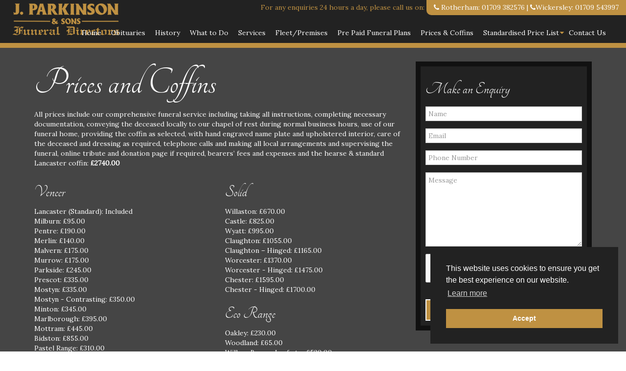

--- FILE ---
content_type: text/html; charset=utf-8
request_url: https://www.jparkinsonandsons.co.uk/funeral-price-list-packages
body_size: 6036
content:
<!DOCTYPE html>
<!--[if IE]><![endif]-->
<!--[if IE 8 ]><html dir="ltr" lang="en" class="ie8"><![endif]-->
<!--[if IE 9 ]><html dir="ltr" lang="en" class="ie9"><![endif]-->
<!--[if (gt IE 9)|!(IE)]><!-->
<html dir="ltr" lang="en">
<!--<![endif]-->
<head>
<meta charset="UTF-8" />
<meta name="viewport" content="width=device-width, initial-scale=1.0">
<meta http-equiv="X-UA-Compatible" content="IE=edge">
<title>View Our Funeral Price List Packages For 2022</title>
<base href="https://www.jparkinsonandsons.co.uk/" />
<meta name="copyright" content="J. Parkinson &amp; Sons" />
<meta name="author" content="J. Parkinson &amp; Sons" />
<meta property="og:site_name" content="J. Parkinson &amp; Sons" />
<meta property="og:title" content="View Our Funeral Price List Packages For 2022" />
<meta property="og:description" content="" />

<meta name="viewport" content="width=device-width, initial-scale=1">
<link rel="apple-touch-icon" sizes="57x57" href="catalog/view/theme/jparkinson/fav/apple-icon-57x57.png">
<link rel="apple-touch-icon" sizes="60x60" href="catalog/view/theme/jparkinson/fav/apple-icon-60x60.png">
<link rel="apple-touch-icon" sizes="72x72" href="catalog/view/theme/jparkinson/fav/apple-icon-72x72.png">
<link rel="apple-touch-icon" sizes="76x76" href="catalog/view/theme/jparkinson/fav/apple-icon-76x76.png">
<link rel="apple-touch-icon" sizes="114x114" href="catalog/view/theme/jparkinson/fav/apple-icon-114x114.png">
<link rel="apple-touch-icon" sizes="120x120" href="catalog/view/theme/jparkinson/fav/apple-icon-120x120.png">
<link rel="apple-touch-icon" sizes="144x144" href="catalog/view/theme/jparkinson/fav/apple-icon-144x144.png">
<link rel="apple-touch-icon" sizes="152x152" href="catalog/view/theme/jparkinson/fav/apple-icon-152x152.png">
<link rel="apple-touch-icon" sizes="180x180" href="catalog/view/theme/jparkinson/fav/apple-icon-180x180.png">
<link rel="icon" type="image/png" sizes="192x192"  href="catalog/view/theme/jparkinson/fav/android-icon-192x192.png">
<link rel="icon" type="image/png" sizes="32x32" href="catalog/view/theme/jparkinson/fav/favicon-32x32.png">
<link rel="icon" type="image/png" sizes="96x96" href="catalog/view/theme/jparkinson/fav/favicon-96x96.png">
<link rel="icon" type="image/png" sizes="16x16" href="catalog/view/theme/jparkinson/fav/favicon-16x16.png">
<link rel="manifest" href="catalog/view/theme/jparkinson/fav/manifest.json">
<meta name="msapplication-TileColor" content="#ffffff">
<meta name="msapplication-TileImage" content="/ms-icon-144x144.png">
<meta name="theme-color" content="#ffffff">

<link href="https://fonts.googleapis.com/css?family=Lora:400|Lato:400,700" rel="stylesheet">
<link href="https://fonts.googleapis.com/css?family=Tangerine" rel="stylesheet">
<link href="https://maxcdn.bootstrapcdn.com/font-awesome/4.7.0/css/font-awesome.min.css" rel="stylesheet" />
<link rel="stylesheet" href="catalog/view/theme/jparkinson/css/bootstrap.css" />
<link rel="stylesheet" type="text/css" href="catalog/view/theme/jparkinson/css/animate.min.css">
<link rel="stylesheet" href="catalog/view/theme/jparkinson/css/style.css">
<link rel="stylesheet" type="text/css" href="//cdnjs.cloudflare.com/ajax/libs/cookieconsent2/3.0.3/cookieconsent.min.css" />
<script src="catalog/view/theme/jparkinson/js/modernizr.min.js"></script>

<!-- Global Site Tag (gtag.js) - Google Analytics -->
<script async src="https://www.googletagmanager.com/gtag/js?id=UA-104788602-1"></script>
<script>
  window.dataLayer = window.dataLayer || [];
  function gtag(){dataLayer.push(arguments);}
  gtag('js', new Date());

  gtag('config', 'UA-104788602-1');
</script>
<meta name="google-site-verification" content="on2HOhtd7clnknjHi1WnYhBH410eLXujIPBEUQQacqM" />

<!-- Global site tag (gtag.js) - Google Analytics -->
<script async src="https://www.googletagmanager.com/gtag/js?id=UA-191875198-1"></script>
<script>
  window.dataLayer = window.dataLayer || [];
  function gtag(){dataLayer.push(arguments);}
  gtag('js', new Date());

  gtag('config', 'UA-191875198-1');
</script>

<script>
  gtag('config', 'AW-516725641/s4YhCP3zo_sBEIm3svYB', {
    'phone_conversion_number': '01709 382576'
  });
</script>
</head>
 <body>
  <header class="header-main">
    <div class="container-fluid">
      <div class="header-strip">
        <p>For any enquiries 24 hours a day, please call us on: <span class="phone-info"><i class="fa fa-phone"></i> Rotherham: <a href="Tel:01709 382576">01709 382576</a> | <i class="fa fa-phone"></i>Wickersley: <a href="Tel:01709 543997">01709 543997</a></p></span>
      </div>
      <nav class="navbar navbar-inverse">
        <div class="container-fluid">
          <div class="navbar-header">
            <button type="button" class="navbar-toggle collapsed" data-toggle="collapse" data-target="#navbar" aria-expanded="false"
              aria-controls="navbar"> <span class="sr-only">Toggle navigation</span> <span class="icon-bar"></span> <span class="icon-bar"></span> <span class="icon-bar"></span> </button>
            <a href="https://www.jparkinsonandsons.co.uk/" class="navbar-brand"><img src="https://www.jparkinsonandsons.co.uk/image/data/logo1.png" alt="J. Parkinson &amp; Sons" class="img-responsive" /></a>
          </div>
          <div id="navbar" class="collapse navbar-collapse">
            <ul class="nav navbar-nav navbar-right">

			 
			<li ><a  href="https://www.jparkinsonandsons.co.uk/" >Home</a>
						</li>			
			 
			<li ><a  href="https://www.funeralzone.co.uk/obituaries/company/130?branded" >Obituaries</a>
						</li>			
			 
			<li ><a  href="https://www.jparkinsonandsons.co.uk/history" >History</a>
						</li>			
			 
			<li ><a  href="https://www.jparkinsonandsons.co.uk/what-to-do" >What to Do</a>
						</li>			
			 
			<li ><a  href="https://www.jparkinsonandsons.co.uk/services" >Services</a>
						</li>			
			 
			<li ><a  href="https://www.jparkinsonandsons.co.uk/fleet-premises" >Fleet/Premises</a>
						</li>			
			 
			<li ><a  href="https://www.jparkinsonandsons.co.uk/pre-paid-funeral-plans" >Pre Paid Funeral Plans</a>
						</li>			
			 
			<li ><a  href="https://www.jparkinsonandsons.co.uk/funeral-price-list-packages" >Prices &amp; Coffins</a>
						</li>			
			 
			<li  class="dropdown"><a   class="dropdown-toggle"  href="javascript:void(0);"  target="_blank" >Standardised Price List</a>
			 
			<span aria-expanded="false" data-toggle="dropdown" class="menu-arrow dropdown-toggle" role="menubar"><i class="fa fa-caret-down" aria-hidden="true"></i></span>
			<ul class="dropdown-menu dropdownhover-top" aria-hidden="true">
								  <li>
					<a href="https://www.jparkinsonandsons.co.uk/image/data/PDFs/Funerals_Standardised_Price_List-2026.pdf" target="_blank" class="">Standardised Price List</a>
				  </li>
				  				  <li>
					<a href="https://www.jparkinsonandsons.co.uk/image/data/PDFs/Crematorium_Prices_2025.pdf" target="_blank" class="">Crematorium Prices</a>
				  </li>
				  				  <li>
					<a href="https://www.jparkinsonandsons.co.uk/image/data/PDFs/J-Parkinson-&amp;-Sons-Terms-of-Business.pdf" target="_blank" class="">T's &amp; C's</a>
				  </li>
				  			</ul>
						</li>			
			 
			<li ><a  href="https://www.jparkinsonandsons.co.uk/contact-us"  target="_blank" >Contact Us</a>
						</li>			
					
		
            </ul>
          </div>
          <!--/.nav-collapse -->
        </div>
      </nav>
    </div>
  </header>
    
<main>
<div class="information_pages">
<div class="inversion">
  <div class="container">
	<div class="row">
	  <div class="col-sm-8">
		<h2>Prices and Coffins</h2> 
		<p>All prices include our comprehensive funeral service including taking all instructions, completing necessary documentation, conveying the deceased locally to our chapel of rest during normal business hours, use of our funeral home, providing the coffin as selected, with hand engraved name plate and upholstered interior, care of the deceased and dressing as required, telephone calls and making all local arrangements and supervising the funeral, online tribute and donation page if required, bearers&rsquo; fees and expenses and the hearse &amp; standard Lancaster coffin: <strong>&pound;2740.00</strong></p>

<div class="row">
<div class="col-sm-6">
<h3>Veneer</h3>
Lancaster (Standard): Included<br />
Milburn: &pound;95.00<br />
Pentre: &pound;190.00<br />
Merlin: &pound;140.00<br />
Malvern: &pound;175.00<br />
Murrow: &pound;175.00<br />
Parkside: &pound;245.00<br />
Prescot: &pound;335.00<br />
Mostyn: &pound;335.00<br />
Mostyn - Contrasting: &pound;350.00<br />
Minton: &pound;345.00<br />
Marlborough: &pound;395.00<br />
Mottram: &pound;445.00<br />
Bidston: &pound;855.00<br />
Pastel Range: &pound;310.00<br />
The Last Supper: &pound;680.00<br />
<strong>COLOURFUL COFFINS: </strong>&pound;405.00</div>

<div class="col-sm-6">
<h3>Solid</h3>
Willaston: &pound;670.00<br />
Castle: &pound;825.00<br />
Wyatt: &pound;995.00<br />
Claughton: &pound;1055.00<br />
Claughton &ndash; Hinged: &pound;1165.00<br />
Worcester: &pound;1370.00<br />
Worcester - Hinged: &pound;1475.00<br />
Chester: &pound;1595.00<br />
Chester - Hinged: &pound;1700.00
<h3>Eco Range</h3>
Oakley: &pound;230.00<br />
Woodland: &pound;65.00<br />
Willow, Banana Leaf etc.: &pound;520.00<br />
English Willow: &pound;610.00<br />
Cardboard: &pound;115.00</div>
</div>

<p>&nbsp;</p>

<p>Cortege to depart from a private address &pound;165.00<br />
Collection of ashes &pound;35.00<br />
Additional costs may be incurred for larger coffins.<br />
Additional cost for church service and/or burials &pound;55.00<br />
Out of hours removals - &pound;95.00<br />
Overnight hearse reception at private home or church - &pound;305.00<br />
Orders of service - &pound;25.00 set up fee &amp; &pound;2.00 per sheet<br />
Limousine Hire - &pound;325.00 per vehicle</p>

<p>Please note that the above prices exclude disbursements (third party costs) such as cremation fees, cemetery fees, church fees, minister&rsquo;s fees, doctor&rsquo;s fees, newspaper notices, flowers e.t.c</p>

<h3>Basic/Simple Funeral - &pound;2595.00</h3>

<p>A simple funeral can be provided which does include:</p>

<ul>
	<li>the funeral directors services</li>
	<li>attending to the necessary arrangements</li>
	<li>provision of necessary staff</li>
	<li>provision of a simple coffin &amp; hearse</li>
	<li>transfer of the deceased during normal working hours (within 10 running miles)</li>
	<li>burial may incur an additional charge</li>
</ul>

<p>Not included in the basic funeral:</p>

<ul>
	<li>Viewing of the deceased</li>
	<li>Provision of a limousine</li>
	<li>Any fees or disbursements payable on the clients behalf</li>
	<li>Cortege from the clients address</li>
</ul>

<h3>Direct Cremation - &pound;1695.00 (Includes Cremation Fees &amp; Coffin)</h3>

<p>Where no funeral is requested. Additional costs maybe incurred for doctors fees and out of hours call outs.</p>

<p><strong>View Our Range Of Coffins Below:</strong></p>

<div class="row">
<div class="col-sm-6">
<h3>Veneer Coffins</h3>
<a href="https://www.jparkinsonandsons.co.uk/image/data/PDFs/Veneer-Coffins.pdf" target="_blank"><img alt="Veneer Coffins" class="img-responsive" src="https://www.jparkinsonandsons.co.uk/image/data/Veneer-Coffins.jpg" /></a></div>

<div class="col-sm-6">
<h3>Colourful Coffins</h3>
<a href="https://www.jparkinsonandsons.co.uk/image/data/PDFs/Colourful-Coffins.pdf" target="_blank"><img alt="Colourful Coffins" class="img-responsive" src="https://www.jparkinsonandsons.co.uk/image/data/Colourful-Coffins.jpg" /></a></div>
</div>

<div class="row">
<div class="col-sm-6">
<h3>Solid Wood Coffins</h3>
<a href="https://www.jparkinsonandsons.co.uk/image/data/PDFs/Solid%20Wood%20Coffins.pdf" target="_blank"><img alt="Solid Wood Coffins" class="img-responsive" src="https://www.jparkinsonandsons.co.uk/image/data/Solid-Wood-Coffins.jpg" /></a></div>

<div class="col-sm-6">
<h3>Eco Coffins</h3>
<a href="https://www.jparkinsonandsons.co.uk/image/data/PDFs/Eco-Coffins.pdf" target="_blank"><img alt="Eco Coffins" class="img-responsive" src="https://www.jparkinsonandsons.co.uk/image/data/Eco-Coffins.jpg" /></a></div>
</div>
   
		  
	  </div>
	  <div class="col-sm-4">
	  <form role="form" class="quick-enquiry" id="quick_enquiry" action="contact-us" method="post">
<h3>Make an Enquiry</h3>
<div class="form-group">
<input type="text" class="form-control" id="name" name="name" placeholder="Name">
</div>
<div class="form-group">
<input type="text" class="form-control" id="email" name="email" placeholder="Email">
</div>
<div class="form-group">
<input type="text" class="form-control" id="telephone" name="telephone" placeholder="Phone Number">
</div>
<div class="form-group">
<textarea class="form-control" type="textarea" name="enquiry" id="enquiry" placeholder="Message" rows="7"></textarea>
</div>
<div class="form-group">
<script src="https://www.google.com/recaptcha/api.js"></script>
<div class="g-recaptcha" data-sitekey="6LdidLsUAAAAAM3PKFfvzC8u8PunhXpVlqn5NiLD"></div>
</div>
<button id="enquiry_submit" name="enquiry_submit" type="submit" class="btn btn-primary">Make Enquiry</button>
</form>
  
	  <p></p>
	  <div class="facebook_page">
	  <iframe id="facebook_page_link" src="https://www.facebook.com/plugins/page.php?href=https%3A%2F%2Fwww.facebook.com%2FJ-Parkinson-Sons-158420587636936&tabs=timeline&width=290&height=500&small_header=false&adapt_container_width=true&hide_cover=false&show_facepile=true&appId" width="100%" height="350" style="border:none;overflow:hidden" scrolling="no" frameborder="0" allowTransparency="true"></iframe>
	  </div>
	  </div>
	</div>
  </div>
</div>
<div class="img-strap">
  <div class="container">
	<div class="row">
<div class="col-sm-5">
<div class="box">
<h2>Our Services</h2>

<p>Our Services Include All Of The Below &amp; More, All Services Can Be Tailored To Suit Your Individual Requirements.</p>

<ul>
	<li>24 hour service and private chapel of rest</li>
	<li>Prepaid funeral plans</li>
	<li>Horse drawn, motorcycle, trike and campervan hearse&#39;s</li>
	<li>Newspaper notices and floral tributes</li>
	<li>Help with documentation</li>
	<li>All denominations</li>
	<li>Luxury fleet and ample parking available</li>
</ul>
</div>
</div>
<script src="https://www.funeralzone.co.uk/reviews/expandable/widgetJs" id="fz-reviews-script" data-url="https://www.funeralzone.co.uk/" data-company-uuid="29867742-36ca-4af7-8070-bfcfe4b1208e" data-home-id="" data-brand-id="130"></script></div>
  </div>
</div>
</div>
</main>
<footer class="main-footer">
    <div class="container">
      <div class="row">
        <div class="col-xs-12 col-sm-6 col-md-3 col-lg-2">
          <h4>Main Menu</h4>
          <ul class="nav nav-footer">

			 
			<li><a href="https://www.jparkinsonandsons.co.uk/what-to-do">What to Do</a></li>			
			 
			<li><a href="https://www.jparkinsonandsons.co.uk/services">Services</a></li>			
			 
			<li><a href="https://www.jparkinsonandsons.co.uk/pre-paid-funeral-plans">Pre Paid Funeral Plans</a></li>			
			 
			<li><a href="https://www.jparkinsonandsons.co.uk/contact-us">Contact Us</a></li>			
			 
			<li><a href="https://www.jparkinsonandsons.co.uk/terms-and-conditions">Terms &amp; Conditions</a></li>			
			 
			<li><a href="https://www.jparkinsonandsons.co.uk/privacy-policy">Privacy Policy</a></li>			
						<li><a href="cookie-policy">Cookie Policy</a></li>
		
          </ul>
        </div>
        <div class="col-xs-12 col-sm-6 col-md-4 col-lg-5">

        
          <h4>Members of</h4>
          <a href="https://www.nafd.org.uk/" target="_blank"><img src="catalog/view/theme/jparkinson/img/f-logo1.jpg" alt="National Association of Funneral Directors" class="img-responsive footer-logo"></a>
          <a href="https://www.bifd.org.uk/" target="_blank"><img src="catalog/view/theme/jparkinson/img/f-logo2.jpg" alt="Members of" class="img-responsive footer-logo"></a> 
          <a href="https://saif.org.uk/" target="_blank"><img src="catalog/view/theme/jparkinson/img/f-logo3.jpg" alt="SAIF" class="img-responsive footer-logo"></a> 
          <a href="https://www.goldencharter.co.uk/" target="_blank"><img src="catalog/view/theme/jparkinson/img/golder-charter.webp" alt="Golden charter" class="img-responsive footer-logo"></a> 
          <a href="https://www.funeraldirectorsregister.com/" target="_blank"><img src="catalog/view/theme/jparkinson/img/f-logo5.jpg" alt="funeral directors register" class="img-responsive footer-logo"></a>

 		<a href="https://www.funeralguide.co.uk/funeral-directors/south-yorkshire/rotherham/j-parkinson-sons-funeral-directors-wickersley" target="_blank"><img src="catalog/view/theme/jparkinson/img/funeral-guide-badge.png" alt="funeral guide" class="img-responsive footer-logo"></a>

        </div>
        <div class="col-xs-12 col-md-5">
          <h4>Contact Us</h4>
          <div class="row">
            <div class="col-sm-6">
              <address>J Parkinson and Sons<br />
Oil Mill Fold<br />
Westgate<br />
Rotherham<br />
S60 1BB</address>
              <p><i class="fa fa-phone" aria-label="phone"></i> <a href="tel:01709 382576">01709 382576</a></p>
			                <p><a href="mailto:jpsrotherham@gmail.com">jpsrotherham@gmail.com</a></p>
			  <p><a href="https://www.facebook.com/pages/J-Parkinson-Sons/158420587636936?ref=stream" target="_blank"><img src="catalog/view/theme/jparkinson/img/fb_30.png" alt="Members of" class="img-responsive"></a></p>
            </div>
            <div class="col-sm-6">
              <address>J Parkinson and Sons<br />
1A Rosemary Rd<br />
Wickersley<br />
Rotherham<br />
South Yorkshire<br />
S66 2DF</address>
              <p><i class="fa fa-phone" aria-label="phone"></i> <a href="tel:01709 543997">01709 543997</a></p>
              <p><a href="mailto:jpsrotherham@gmail.com">jpsrotherham@gmail.com</a></p>
            </div>
          </div>
        </div>
      </div>
    </div>
  </footer>
  <footer class="base-footer">
    <div class="container">
      <div class="row">
        <div class="col-sm-6">
          <p>&copy; J. Parkinson &amp; Sons. All Rights Reserved</p>
        </div>
        <div class="col-sm-6 text-right">
          <p>Designed by <a href="http://www.jdrgroup.co.uk">JDR Group</a></p>
        </div>
      </div>
    </div>
  </footer>
  <script src="https://ajax.googleapis.com/ajax/libs/jquery/2.2.4/jquery.min.js"></script>
  <script type="text/javascript" src="catalog/view/theme/jparkinson/js/jquery.validate.js"></script> 
  <script src="https://maxcdn.bootstrapcdn.com/bootstrap/3.3.7/js/bootstrap.min.js"></script>
  <script>
	$(document).ready(function() {
		$("#quick_enquiry").validate({
				rules: {
					name: {
						required: true
					},
					email: {
						required: true,
						email : true
					},
					telephone: {
						required:true,
						number: true
					},
					enquiry: {
						required: true
					},

				},
				messages: {
					name: {
						required: "Please enter your name"
					},
					email: {
						required: "Please enter your email",
						email : "Please enter a valid email"
					},
					telephone: {
						required: 'Please enter your phone number',
						number: 'Please enter a valid phone number'
					},
					enquiry: {
						required: 'Please enter your message'
					},

				},
				errorPlacement: function(error,element) {
					error.insertAfter(element);
					//return true;
				},
				//debug: true,
				errorClass: 'error_field',
				//errorElement: 'span',
				highlight: function(element, errorClass, validClass) {
				  $(element).parent("div.form-group").addClass(errorClass);
				},
				unhighlight: function(element, errorClass, validClass) {
				  $(element).parent(".error_field").removeClass(errorClass);
				}
			});
		var window_height = $(window).height();
		var window_width = $(window).width();
		if(window_width >= 768){
			$('#facebook_page_link').attr('src','https://www.facebook.com/plugins/page.php?href=https%3A%2F%2Fwww.facebook.com%2FJ-Parkinson-Sons-158420587636936&tabs=timeline&width=360&height=500&small_header=false&adapt_container_width=true&hide_cover=false&show_facepile=true&appId')
		} else {
			$('#facebook_page_link').attr('src','https://www.facebook.com/plugins/page.php?href=https%3A%2F%2Fwww.facebook.com%2FJ-Parkinson-Sons-158420587636936&tabs=timeline&width=290&height=500&small_header=false&adapt_container_width=true&hide_cover=false&show_facepile=true&appId')
		}

		$(".dropdown a.dropdown-toggle").removeAttr("target");
		$(".navbar-nav li a:last-child").removeAttr("target");
		$(".dropdown-menu a").attr("target", "_blank");
	});
	</script>
	<script src="//cdnjs.cloudflare.com/ajax/libs/cookieconsent2/3.0.3/cookieconsent.min.js"></script>

<script>window.addEventListener("load",function(){window.cookieconsent.initialise({palette:{popup:{background:"#222222"},button:{background:"#bf9142",text: '#fff'}},position:"bottom-right",content:{dismiss: "Accept",href:"cookie-policy"}})});</script>
<style>

@media only screen and (max-width: 992px){.dropdown-toggle{width:80%;} .navbar-nav li.dropdown .menu-arrow{ width: 0%;}

}


</style>
</body>

</html>


--- FILE ---
content_type: text/html; charset=utf-8
request_url: https://www.google.com/recaptcha/api2/anchor?ar=1&k=6LdidLsUAAAAAM3PKFfvzC8u8PunhXpVlqn5NiLD&co=aHR0cHM6Ly93d3cuanBhcmtpbnNvbmFuZHNvbnMuY28udWs6NDQz&hl=en&v=N67nZn4AqZkNcbeMu4prBgzg&size=normal&anchor-ms=20000&execute-ms=30000&cb=gky9adwf5obx
body_size: 49306
content:
<!DOCTYPE HTML><html dir="ltr" lang="en"><head><meta http-equiv="Content-Type" content="text/html; charset=UTF-8">
<meta http-equiv="X-UA-Compatible" content="IE=edge">
<title>reCAPTCHA</title>
<style type="text/css">
/* cyrillic-ext */
@font-face {
  font-family: 'Roboto';
  font-style: normal;
  font-weight: 400;
  font-stretch: 100%;
  src: url(//fonts.gstatic.com/s/roboto/v48/KFO7CnqEu92Fr1ME7kSn66aGLdTylUAMa3GUBHMdazTgWw.woff2) format('woff2');
  unicode-range: U+0460-052F, U+1C80-1C8A, U+20B4, U+2DE0-2DFF, U+A640-A69F, U+FE2E-FE2F;
}
/* cyrillic */
@font-face {
  font-family: 'Roboto';
  font-style: normal;
  font-weight: 400;
  font-stretch: 100%;
  src: url(//fonts.gstatic.com/s/roboto/v48/KFO7CnqEu92Fr1ME7kSn66aGLdTylUAMa3iUBHMdazTgWw.woff2) format('woff2');
  unicode-range: U+0301, U+0400-045F, U+0490-0491, U+04B0-04B1, U+2116;
}
/* greek-ext */
@font-face {
  font-family: 'Roboto';
  font-style: normal;
  font-weight: 400;
  font-stretch: 100%;
  src: url(//fonts.gstatic.com/s/roboto/v48/KFO7CnqEu92Fr1ME7kSn66aGLdTylUAMa3CUBHMdazTgWw.woff2) format('woff2');
  unicode-range: U+1F00-1FFF;
}
/* greek */
@font-face {
  font-family: 'Roboto';
  font-style: normal;
  font-weight: 400;
  font-stretch: 100%;
  src: url(//fonts.gstatic.com/s/roboto/v48/KFO7CnqEu92Fr1ME7kSn66aGLdTylUAMa3-UBHMdazTgWw.woff2) format('woff2');
  unicode-range: U+0370-0377, U+037A-037F, U+0384-038A, U+038C, U+038E-03A1, U+03A3-03FF;
}
/* math */
@font-face {
  font-family: 'Roboto';
  font-style: normal;
  font-weight: 400;
  font-stretch: 100%;
  src: url(//fonts.gstatic.com/s/roboto/v48/KFO7CnqEu92Fr1ME7kSn66aGLdTylUAMawCUBHMdazTgWw.woff2) format('woff2');
  unicode-range: U+0302-0303, U+0305, U+0307-0308, U+0310, U+0312, U+0315, U+031A, U+0326-0327, U+032C, U+032F-0330, U+0332-0333, U+0338, U+033A, U+0346, U+034D, U+0391-03A1, U+03A3-03A9, U+03B1-03C9, U+03D1, U+03D5-03D6, U+03F0-03F1, U+03F4-03F5, U+2016-2017, U+2034-2038, U+203C, U+2040, U+2043, U+2047, U+2050, U+2057, U+205F, U+2070-2071, U+2074-208E, U+2090-209C, U+20D0-20DC, U+20E1, U+20E5-20EF, U+2100-2112, U+2114-2115, U+2117-2121, U+2123-214F, U+2190, U+2192, U+2194-21AE, U+21B0-21E5, U+21F1-21F2, U+21F4-2211, U+2213-2214, U+2216-22FF, U+2308-230B, U+2310, U+2319, U+231C-2321, U+2336-237A, U+237C, U+2395, U+239B-23B7, U+23D0, U+23DC-23E1, U+2474-2475, U+25AF, U+25B3, U+25B7, U+25BD, U+25C1, U+25CA, U+25CC, U+25FB, U+266D-266F, U+27C0-27FF, U+2900-2AFF, U+2B0E-2B11, U+2B30-2B4C, U+2BFE, U+3030, U+FF5B, U+FF5D, U+1D400-1D7FF, U+1EE00-1EEFF;
}
/* symbols */
@font-face {
  font-family: 'Roboto';
  font-style: normal;
  font-weight: 400;
  font-stretch: 100%;
  src: url(//fonts.gstatic.com/s/roboto/v48/KFO7CnqEu92Fr1ME7kSn66aGLdTylUAMaxKUBHMdazTgWw.woff2) format('woff2');
  unicode-range: U+0001-000C, U+000E-001F, U+007F-009F, U+20DD-20E0, U+20E2-20E4, U+2150-218F, U+2190, U+2192, U+2194-2199, U+21AF, U+21E6-21F0, U+21F3, U+2218-2219, U+2299, U+22C4-22C6, U+2300-243F, U+2440-244A, U+2460-24FF, U+25A0-27BF, U+2800-28FF, U+2921-2922, U+2981, U+29BF, U+29EB, U+2B00-2BFF, U+4DC0-4DFF, U+FFF9-FFFB, U+10140-1018E, U+10190-1019C, U+101A0, U+101D0-101FD, U+102E0-102FB, U+10E60-10E7E, U+1D2C0-1D2D3, U+1D2E0-1D37F, U+1F000-1F0FF, U+1F100-1F1AD, U+1F1E6-1F1FF, U+1F30D-1F30F, U+1F315, U+1F31C, U+1F31E, U+1F320-1F32C, U+1F336, U+1F378, U+1F37D, U+1F382, U+1F393-1F39F, U+1F3A7-1F3A8, U+1F3AC-1F3AF, U+1F3C2, U+1F3C4-1F3C6, U+1F3CA-1F3CE, U+1F3D4-1F3E0, U+1F3ED, U+1F3F1-1F3F3, U+1F3F5-1F3F7, U+1F408, U+1F415, U+1F41F, U+1F426, U+1F43F, U+1F441-1F442, U+1F444, U+1F446-1F449, U+1F44C-1F44E, U+1F453, U+1F46A, U+1F47D, U+1F4A3, U+1F4B0, U+1F4B3, U+1F4B9, U+1F4BB, U+1F4BF, U+1F4C8-1F4CB, U+1F4D6, U+1F4DA, U+1F4DF, U+1F4E3-1F4E6, U+1F4EA-1F4ED, U+1F4F7, U+1F4F9-1F4FB, U+1F4FD-1F4FE, U+1F503, U+1F507-1F50B, U+1F50D, U+1F512-1F513, U+1F53E-1F54A, U+1F54F-1F5FA, U+1F610, U+1F650-1F67F, U+1F687, U+1F68D, U+1F691, U+1F694, U+1F698, U+1F6AD, U+1F6B2, U+1F6B9-1F6BA, U+1F6BC, U+1F6C6-1F6CF, U+1F6D3-1F6D7, U+1F6E0-1F6EA, U+1F6F0-1F6F3, U+1F6F7-1F6FC, U+1F700-1F7FF, U+1F800-1F80B, U+1F810-1F847, U+1F850-1F859, U+1F860-1F887, U+1F890-1F8AD, U+1F8B0-1F8BB, U+1F8C0-1F8C1, U+1F900-1F90B, U+1F93B, U+1F946, U+1F984, U+1F996, U+1F9E9, U+1FA00-1FA6F, U+1FA70-1FA7C, U+1FA80-1FA89, U+1FA8F-1FAC6, U+1FACE-1FADC, U+1FADF-1FAE9, U+1FAF0-1FAF8, U+1FB00-1FBFF;
}
/* vietnamese */
@font-face {
  font-family: 'Roboto';
  font-style: normal;
  font-weight: 400;
  font-stretch: 100%;
  src: url(//fonts.gstatic.com/s/roboto/v48/KFO7CnqEu92Fr1ME7kSn66aGLdTylUAMa3OUBHMdazTgWw.woff2) format('woff2');
  unicode-range: U+0102-0103, U+0110-0111, U+0128-0129, U+0168-0169, U+01A0-01A1, U+01AF-01B0, U+0300-0301, U+0303-0304, U+0308-0309, U+0323, U+0329, U+1EA0-1EF9, U+20AB;
}
/* latin-ext */
@font-face {
  font-family: 'Roboto';
  font-style: normal;
  font-weight: 400;
  font-stretch: 100%;
  src: url(//fonts.gstatic.com/s/roboto/v48/KFO7CnqEu92Fr1ME7kSn66aGLdTylUAMa3KUBHMdazTgWw.woff2) format('woff2');
  unicode-range: U+0100-02BA, U+02BD-02C5, U+02C7-02CC, U+02CE-02D7, U+02DD-02FF, U+0304, U+0308, U+0329, U+1D00-1DBF, U+1E00-1E9F, U+1EF2-1EFF, U+2020, U+20A0-20AB, U+20AD-20C0, U+2113, U+2C60-2C7F, U+A720-A7FF;
}
/* latin */
@font-face {
  font-family: 'Roboto';
  font-style: normal;
  font-weight: 400;
  font-stretch: 100%;
  src: url(//fonts.gstatic.com/s/roboto/v48/KFO7CnqEu92Fr1ME7kSn66aGLdTylUAMa3yUBHMdazQ.woff2) format('woff2');
  unicode-range: U+0000-00FF, U+0131, U+0152-0153, U+02BB-02BC, U+02C6, U+02DA, U+02DC, U+0304, U+0308, U+0329, U+2000-206F, U+20AC, U+2122, U+2191, U+2193, U+2212, U+2215, U+FEFF, U+FFFD;
}
/* cyrillic-ext */
@font-face {
  font-family: 'Roboto';
  font-style: normal;
  font-weight: 500;
  font-stretch: 100%;
  src: url(//fonts.gstatic.com/s/roboto/v48/KFO7CnqEu92Fr1ME7kSn66aGLdTylUAMa3GUBHMdazTgWw.woff2) format('woff2');
  unicode-range: U+0460-052F, U+1C80-1C8A, U+20B4, U+2DE0-2DFF, U+A640-A69F, U+FE2E-FE2F;
}
/* cyrillic */
@font-face {
  font-family: 'Roboto';
  font-style: normal;
  font-weight: 500;
  font-stretch: 100%;
  src: url(//fonts.gstatic.com/s/roboto/v48/KFO7CnqEu92Fr1ME7kSn66aGLdTylUAMa3iUBHMdazTgWw.woff2) format('woff2');
  unicode-range: U+0301, U+0400-045F, U+0490-0491, U+04B0-04B1, U+2116;
}
/* greek-ext */
@font-face {
  font-family: 'Roboto';
  font-style: normal;
  font-weight: 500;
  font-stretch: 100%;
  src: url(//fonts.gstatic.com/s/roboto/v48/KFO7CnqEu92Fr1ME7kSn66aGLdTylUAMa3CUBHMdazTgWw.woff2) format('woff2');
  unicode-range: U+1F00-1FFF;
}
/* greek */
@font-face {
  font-family: 'Roboto';
  font-style: normal;
  font-weight: 500;
  font-stretch: 100%;
  src: url(//fonts.gstatic.com/s/roboto/v48/KFO7CnqEu92Fr1ME7kSn66aGLdTylUAMa3-UBHMdazTgWw.woff2) format('woff2');
  unicode-range: U+0370-0377, U+037A-037F, U+0384-038A, U+038C, U+038E-03A1, U+03A3-03FF;
}
/* math */
@font-face {
  font-family: 'Roboto';
  font-style: normal;
  font-weight: 500;
  font-stretch: 100%;
  src: url(//fonts.gstatic.com/s/roboto/v48/KFO7CnqEu92Fr1ME7kSn66aGLdTylUAMawCUBHMdazTgWw.woff2) format('woff2');
  unicode-range: U+0302-0303, U+0305, U+0307-0308, U+0310, U+0312, U+0315, U+031A, U+0326-0327, U+032C, U+032F-0330, U+0332-0333, U+0338, U+033A, U+0346, U+034D, U+0391-03A1, U+03A3-03A9, U+03B1-03C9, U+03D1, U+03D5-03D6, U+03F0-03F1, U+03F4-03F5, U+2016-2017, U+2034-2038, U+203C, U+2040, U+2043, U+2047, U+2050, U+2057, U+205F, U+2070-2071, U+2074-208E, U+2090-209C, U+20D0-20DC, U+20E1, U+20E5-20EF, U+2100-2112, U+2114-2115, U+2117-2121, U+2123-214F, U+2190, U+2192, U+2194-21AE, U+21B0-21E5, U+21F1-21F2, U+21F4-2211, U+2213-2214, U+2216-22FF, U+2308-230B, U+2310, U+2319, U+231C-2321, U+2336-237A, U+237C, U+2395, U+239B-23B7, U+23D0, U+23DC-23E1, U+2474-2475, U+25AF, U+25B3, U+25B7, U+25BD, U+25C1, U+25CA, U+25CC, U+25FB, U+266D-266F, U+27C0-27FF, U+2900-2AFF, U+2B0E-2B11, U+2B30-2B4C, U+2BFE, U+3030, U+FF5B, U+FF5D, U+1D400-1D7FF, U+1EE00-1EEFF;
}
/* symbols */
@font-face {
  font-family: 'Roboto';
  font-style: normal;
  font-weight: 500;
  font-stretch: 100%;
  src: url(//fonts.gstatic.com/s/roboto/v48/KFO7CnqEu92Fr1ME7kSn66aGLdTylUAMaxKUBHMdazTgWw.woff2) format('woff2');
  unicode-range: U+0001-000C, U+000E-001F, U+007F-009F, U+20DD-20E0, U+20E2-20E4, U+2150-218F, U+2190, U+2192, U+2194-2199, U+21AF, U+21E6-21F0, U+21F3, U+2218-2219, U+2299, U+22C4-22C6, U+2300-243F, U+2440-244A, U+2460-24FF, U+25A0-27BF, U+2800-28FF, U+2921-2922, U+2981, U+29BF, U+29EB, U+2B00-2BFF, U+4DC0-4DFF, U+FFF9-FFFB, U+10140-1018E, U+10190-1019C, U+101A0, U+101D0-101FD, U+102E0-102FB, U+10E60-10E7E, U+1D2C0-1D2D3, U+1D2E0-1D37F, U+1F000-1F0FF, U+1F100-1F1AD, U+1F1E6-1F1FF, U+1F30D-1F30F, U+1F315, U+1F31C, U+1F31E, U+1F320-1F32C, U+1F336, U+1F378, U+1F37D, U+1F382, U+1F393-1F39F, U+1F3A7-1F3A8, U+1F3AC-1F3AF, U+1F3C2, U+1F3C4-1F3C6, U+1F3CA-1F3CE, U+1F3D4-1F3E0, U+1F3ED, U+1F3F1-1F3F3, U+1F3F5-1F3F7, U+1F408, U+1F415, U+1F41F, U+1F426, U+1F43F, U+1F441-1F442, U+1F444, U+1F446-1F449, U+1F44C-1F44E, U+1F453, U+1F46A, U+1F47D, U+1F4A3, U+1F4B0, U+1F4B3, U+1F4B9, U+1F4BB, U+1F4BF, U+1F4C8-1F4CB, U+1F4D6, U+1F4DA, U+1F4DF, U+1F4E3-1F4E6, U+1F4EA-1F4ED, U+1F4F7, U+1F4F9-1F4FB, U+1F4FD-1F4FE, U+1F503, U+1F507-1F50B, U+1F50D, U+1F512-1F513, U+1F53E-1F54A, U+1F54F-1F5FA, U+1F610, U+1F650-1F67F, U+1F687, U+1F68D, U+1F691, U+1F694, U+1F698, U+1F6AD, U+1F6B2, U+1F6B9-1F6BA, U+1F6BC, U+1F6C6-1F6CF, U+1F6D3-1F6D7, U+1F6E0-1F6EA, U+1F6F0-1F6F3, U+1F6F7-1F6FC, U+1F700-1F7FF, U+1F800-1F80B, U+1F810-1F847, U+1F850-1F859, U+1F860-1F887, U+1F890-1F8AD, U+1F8B0-1F8BB, U+1F8C0-1F8C1, U+1F900-1F90B, U+1F93B, U+1F946, U+1F984, U+1F996, U+1F9E9, U+1FA00-1FA6F, U+1FA70-1FA7C, U+1FA80-1FA89, U+1FA8F-1FAC6, U+1FACE-1FADC, U+1FADF-1FAE9, U+1FAF0-1FAF8, U+1FB00-1FBFF;
}
/* vietnamese */
@font-face {
  font-family: 'Roboto';
  font-style: normal;
  font-weight: 500;
  font-stretch: 100%;
  src: url(//fonts.gstatic.com/s/roboto/v48/KFO7CnqEu92Fr1ME7kSn66aGLdTylUAMa3OUBHMdazTgWw.woff2) format('woff2');
  unicode-range: U+0102-0103, U+0110-0111, U+0128-0129, U+0168-0169, U+01A0-01A1, U+01AF-01B0, U+0300-0301, U+0303-0304, U+0308-0309, U+0323, U+0329, U+1EA0-1EF9, U+20AB;
}
/* latin-ext */
@font-face {
  font-family: 'Roboto';
  font-style: normal;
  font-weight: 500;
  font-stretch: 100%;
  src: url(//fonts.gstatic.com/s/roboto/v48/KFO7CnqEu92Fr1ME7kSn66aGLdTylUAMa3KUBHMdazTgWw.woff2) format('woff2');
  unicode-range: U+0100-02BA, U+02BD-02C5, U+02C7-02CC, U+02CE-02D7, U+02DD-02FF, U+0304, U+0308, U+0329, U+1D00-1DBF, U+1E00-1E9F, U+1EF2-1EFF, U+2020, U+20A0-20AB, U+20AD-20C0, U+2113, U+2C60-2C7F, U+A720-A7FF;
}
/* latin */
@font-face {
  font-family: 'Roboto';
  font-style: normal;
  font-weight: 500;
  font-stretch: 100%;
  src: url(//fonts.gstatic.com/s/roboto/v48/KFO7CnqEu92Fr1ME7kSn66aGLdTylUAMa3yUBHMdazQ.woff2) format('woff2');
  unicode-range: U+0000-00FF, U+0131, U+0152-0153, U+02BB-02BC, U+02C6, U+02DA, U+02DC, U+0304, U+0308, U+0329, U+2000-206F, U+20AC, U+2122, U+2191, U+2193, U+2212, U+2215, U+FEFF, U+FFFD;
}
/* cyrillic-ext */
@font-face {
  font-family: 'Roboto';
  font-style: normal;
  font-weight: 900;
  font-stretch: 100%;
  src: url(//fonts.gstatic.com/s/roboto/v48/KFO7CnqEu92Fr1ME7kSn66aGLdTylUAMa3GUBHMdazTgWw.woff2) format('woff2');
  unicode-range: U+0460-052F, U+1C80-1C8A, U+20B4, U+2DE0-2DFF, U+A640-A69F, U+FE2E-FE2F;
}
/* cyrillic */
@font-face {
  font-family: 'Roboto';
  font-style: normal;
  font-weight: 900;
  font-stretch: 100%;
  src: url(//fonts.gstatic.com/s/roboto/v48/KFO7CnqEu92Fr1ME7kSn66aGLdTylUAMa3iUBHMdazTgWw.woff2) format('woff2');
  unicode-range: U+0301, U+0400-045F, U+0490-0491, U+04B0-04B1, U+2116;
}
/* greek-ext */
@font-face {
  font-family: 'Roboto';
  font-style: normal;
  font-weight: 900;
  font-stretch: 100%;
  src: url(//fonts.gstatic.com/s/roboto/v48/KFO7CnqEu92Fr1ME7kSn66aGLdTylUAMa3CUBHMdazTgWw.woff2) format('woff2');
  unicode-range: U+1F00-1FFF;
}
/* greek */
@font-face {
  font-family: 'Roboto';
  font-style: normal;
  font-weight: 900;
  font-stretch: 100%;
  src: url(//fonts.gstatic.com/s/roboto/v48/KFO7CnqEu92Fr1ME7kSn66aGLdTylUAMa3-UBHMdazTgWw.woff2) format('woff2');
  unicode-range: U+0370-0377, U+037A-037F, U+0384-038A, U+038C, U+038E-03A1, U+03A3-03FF;
}
/* math */
@font-face {
  font-family: 'Roboto';
  font-style: normal;
  font-weight: 900;
  font-stretch: 100%;
  src: url(//fonts.gstatic.com/s/roboto/v48/KFO7CnqEu92Fr1ME7kSn66aGLdTylUAMawCUBHMdazTgWw.woff2) format('woff2');
  unicode-range: U+0302-0303, U+0305, U+0307-0308, U+0310, U+0312, U+0315, U+031A, U+0326-0327, U+032C, U+032F-0330, U+0332-0333, U+0338, U+033A, U+0346, U+034D, U+0391-03A1, U+03A3-03A9, U+03B1-03C9, U+03D1, U+03D5-03D6, U+03F0-03F1, U+03F4-03F5, U+2016-2017, U+2034-2038, U+203C, U+2040, U+2043, U+2047, U+2050, U+2057, U+205F, U+2070-2071, U+2074-208E, U+2090-209C, U+20D0-20DC, U+20E1, U+20E5-20EF, U+2100-2112, U+2114-2115, U+2117-2121, U+2123-214F, U+2190, U+2192, U+2194-21AE, U+21B0-21E5, U+21F1-21F2, U+21F4-2211, U+2213-2214, U+2216-22FF, U+2308-230B, U+2310, U+2319, U+231C-2321, U+2336-237A, U+237C, U+2395, U+239B-23B7, U+23D0, U+23DC-23E1, U+2474-2475, U+25AF, U+25B3, U+25B7, U+25BD, U+25C1, U+25CA, U+25CC, U+25FB, U+266D-266F, U+27C0-27FF, U+2900-2AFF, U+2B0E-2B11, U+2B30-2B4C, U+2BFE, U+3030, U+FF5B, U+FF5D, U+1D400-1D7FF, U+1EE00-1EEFF;
}
/* symbols */
@font-face {
  font-family: 'Roboto';
  font-style: normal;
  font-weight: 900;
  font-stretch: 100%;
  src: url(//fonts.gstatic.com/s/roboto/v48/KFO7CnqEu92Fr1ME7kSn66aGLdTylUAMaxKUBHMdazTgWw.woff2) format('woff2');
  unicode-range: U+0001-000C, U+000E-001F, U+007F-009F, U+20DD-20E0, U+20E2-20E4, U+2150-218F, U+2190, U+2192, U+2194-2199, U+21AF, U+21E6-21F0, U+21F3, U+2218-2219, U+2299, U+22C4-22C6, U+2300-243F, U+2440-244A, U+2460-24FF, U+25A0-27BF, U+2800-28FF, U+2921-2922, U+2981, U+29BF, U+29EB, U+2B00-2BFF, U+4DC0-4DFF, U+FFF9-FFFB, U+10140-1018E, U+10190-1019C, U+101A0, U+101D0-101FD, U+102E0-102FB, U+10E60-10E7E, U+1D2C0-1D2D3, U+1D2E0-1D37F, U+1F000-1F0FF, U+1F100-1F1AD, U+1F1E6-1F1FF, U+1F30D-1F30F, U+1F315, U+1F31C, U+1F31E, U+1F320-1F32C, U+1F336, U+1F378, U+1F37D, U+1F382, U+1F393-1F39F, U+1F3A7-1F3A8, U+1F3AC-1F3AF, U+1F3C2, U+1F3C4-1F3C6, U+1F3CA-1F3CE, U+1F3D4-1F3E0, U+1F3ED, U+1F3F1-1F3F3, U+1F3F5-1F3F7, U+1F408, U+1F415, U+1F41F, U+1F426, U+1F43F, U+1F441-1F442, U+1F444, U+1F446-1F449, U+1F44C-1F44E, U+1F453, U+1F46A, U+1F47D, U+1F4A3, U+1F4B0, U+1F4B3, U+1F4B9, U+1F4BB, U+1F4BF, U+1F4C8-1F4CB, U+1F4D6, U+1F4DA, U+1F4DF, U+1F4E3-1F4E6, U+1F4EA-1F4ED, U+1F4F7, U+1F4F9-1F4FB, U+1F4FD-1F4FE, U+1F503, U+1F507-1F50B, U+1F50D, U+1F512-1F513, U+1F53E-1F54A, U+1F54F-1F5FA, U+1F610, U+1F650-1F67F, U+1F687, U+1F68D, U+1F691, U+1F694, U+1F698, U+1F6AD, U+1F6B2, U+1F6B9-1F6BA, U+1F6BC, U+1F6C6-1F6CF, U+1F6D3-1F6D7, U+1F6E0-1F6EA, U+1F6F0-1F6F3, U+1F6F7-1F6FC, U+1F700-1F7FF, U+1F800-1F80B, U+1F810-1F847, U+1F850-1F859, U+1F860-1F887, U+1F890-1F8AD, U+1F8B0-1F8BB, U+1F8C0-1F8C1, U+1F900-1F90B, U+1F93B, U+1F946, U+1F984, U+1F996, U+1F9E9, U+1FA00-1FA6F, U+1FA70-1FA7C, U+1FA80-1FA89, U+1FA8F-1FAC6, U+1FACE-1FADC, U+1FADF-1FAE9, U+1FAF0-1FAF8, U+1FB00-1FBFF;
}
/* vietnamese */
@font-face {
  font-family: 'Roboto';
  font-style: normal;
  font-weight: 900;
  font-stretch: 100%;
  src: url(//fonts.gstatic.com/s/roboto/v48/KFO7CnqEu92Fr1ME7kSn66aGLdTylUAMa3OUBHMdazTgWw.woff2) format('woff2');
  unicode-range: U+0102-0103, U+0110-0111, U+0128-0129, U+0168-0169, U+01A0-01A1, U+01AF-01B0, U+0300-0301, U+0303-0304, U+0308-0309, U+0323, U+0329, U+1EA0-1EF9, U+20AB;
}
/* latin-ext */
@font-face {
  font-family: 'Roboto';
  font-style: normal;
  font-weight: 900;
  font-stretch: 100%;
  src: url(//fonts.gstatic.com/s/roboto/v48/KFO7CnqEu92Fr1ME7kSn66aGLdTylUAMa3KUBHMdazTgWw.woff2) format('woff2');
  unicode-range: U+0100-02BA, U+02BD-02C5, U+02C7-02CC, U+02CE-02D7, U+02DD-02FF, U+0304, U+0308, U+0329, U+1D00-1DBF, U+1E00-1E9F, U+1EF2-1EFF, U+2020, U+20A0-20AB, U+20AD-20C0, U+2113, U+2C60-2C7F, U+A720-A7FF;
}
/* latin */
@font-face {
  font-family: 'Roboto';
  font-style: normal;
  font-weight: 900;
  font-stretch: 100%;
  src: url(//fonts.gstatic.com/s/roboto/v48/KFO7CnqEu92Fr1ME7kSn66aGLdTylUAMa3yUBHMdazQ.woff2) format('woff2');
  unicode-range: U+0000-00FF, U+0131, U+0152-0153, U+02BB-02BC, U+02C6, U+02DA, U+02DC, U+0304, U+0308, U+0329, U+2000-206F, U+20AC, U+2122, U+2191, U+2193, U+2212, U+2215, U+FEFF, U+FFFD;
}

</style>
<link rel="stylesheet" type="text/css" href="https://www.gstatic.com/recaptcha/releases/N67nZn4AqZkNcbeMu4prBgzg/styles__ltr.css">
<script nonce="6ijRx5FAMtP2RGsifgS5UQ" type="text/javascript">window['__recaptcha_api'] = 'https://www.google.com/recaptcha/api2/';</script>
<script type="text/javascript" src="https://www.gstatic.com/recaptcha/releases/N67nZn4AqZkNcbeMu4prBgzg/recaptcha__en.js" nonce="6ijRx5FAMtP2RGsifgS5UQ">
      
    </script></head>
<body><div id="rc-anchor-alert" class="rc-anchor-alert"></div>
<input type="hidden" id="recaptcha-token" value="[base64]">
<script type="text/javascript" nonce="6ijRx5FAMtP2RGsifgS5UQ">
      recaptcha.anchor.Main.init("[\x22ainput\x22,[\x22bgdata\x22,\x22\x22,\[base64]/[base64]/[base64]/ZyhXLGgpOnEoW04sMjEsbF0sVywwKSxoKSxmYWxzZSxmYWxzZSl9Y2F0Y2goayl7RygzNTgsVyk/[base64]/[base64]/[base64]/[base64]/[base64]/[base64]/[base64]/bmV3IEJbT10oRFswXSk6dz09Mj9uZXcgQltPXShEWzBdLERbMV0pOnc9PTM/bmV3IEJbT10oRFswXSxEWzFdLERbMl0pOnc9PTQ/[base64]/[base64]/[base64]/[base64]/[base64]\\u003d\x22,\[base64]\\u003d\x22,\x22azhudUHDsi/DjkrCn8K9wrHClWfDp8OdZsKbZ8O9OiYbwro2Hk8LwrMowq3Cg8ObwrJtR2DDk8O5wpvCoW/Dt8OlwqtleMOwwqZuGcOMRC/CuQV+wodlRnjDuD7CmT3CmsOtP8KJC27DrMOswqLDjkZnw5bCjcOWwr7CksOnV8KRDUldKMKlw7hoPxzCpVXCmmbDrcOpNncmwplEegFpY8K2wpXCvsOQe1DCnxwXWCwkEH/DlWwyLDbDvmzDqBpeDF/Cu8OvwpjDqsKIwpPCsXUYw6PCn8KEwpc8N8OqV8Kkw7AFw4Ryw5vDtsOFwqlYH1NSUcKLWigow755wqJTfilhUQ7CuknCpcKXwrJGEi8fwqPCusOYw4oOw6rCh8OMwrwgWsOGSnrDlgQwQHLDiFXDhsO/wq03woJMKRlRwofCnjxlR1licsORw4jDgwDDkMOANsO7FRZWQ2DCiHrChMOyw7DCpxnClcK/McK+w6cmw4XDpMOIw7xuBcOnFcOAw7rCrCVfHQfDjAfCoG/[base64]/DqSnDgMK+YsOmCsOew7bCjsOnLMKew5nClW7DrsOAYcOXBwvDsGgOwrt/wqt/[base64]/DpMKZJMOMCHtbwp/DrDPCjMOtw5pjw4wLW8OLw7Rgw7ZQwrrDtcOWwoUqHkdjw6nDg8KCfsKLcjDCnC9Ewo3Ck8K0w6AsDB55w6PDpsOufSF2wrHDqsKeXcOow6rDqFVkdWfCh8ONf8KKw43DpCjCucOrwqLCmcO+VkJxTMK2wo8mwqTCssKywq/[base64]/DgEhme8K4E8KzWsKEw7pRw54Vw7R1w5JQMA0qSDPCmVM2w4XDoMKMRALDrQfDpMKDwppOworDmAbDosOFScK9ChI/NsO5fcO6GBfDj0jDkExib8KIw5bDh8KNwrrCmEvDh8OBw6bDq3DCgTR7wq8Cw5Qvwo9Swq3DvcK4w4DDv8OYwpM7BGM2NkjChcOawpw9YsOaZU0xw5YDwqjDosKnwoY2w4RawrfDksOkw6LCv8KVw5QTEmfDkBnCnTUOw7o9w75swpXDjm01wrAyFMKtZcO/[base64]/[base64]/[base64]/[base64]/L8OKwqpiw5hELMOvdX4OdnxkUMOeeGMfccO3w64OXCfCgkDCuy5bXzRDwrHCh8Kna8K1w6xlOMKPwoosMTjCjU7DukhzwrhVw5PCnDPCpcOuw4/Dtg/CnkrCmShEOMOFSsKUwrEnQWnDtsKOIsKiwpzDjzQ2w7XCl8KERRonwqobasO1w4RLw5/CpxfDqWfCnHTDgyhiw4RZHErCjHrDssOpw7NCUm/DpsOlXkVewpHDisKgw6XDnC5jfMKCwqZxw7kOPcORGcKPRsKqwpo+NMOFI8KnTMO4w5/Cq8K2WBkiVCN/[base64]/[base64]/wo7CjEpCGVbCkMOiEcKEJDTDrcOqX8OnDHPDssOEDcKDaTbDlcKCHsKAwq5qw4MDwqDDs8OtGcKhw6glw5d0e0/Cs8KsYcKNwqjDqsOfwo1/w67ClMOiextJwpzDhMKmwo5Qw5nDocKQw4sHw5LCllzDvHVCFB9Bw7MmwrLCh1/[base64]/CmsOsQCzCpmPDjFYTw6dLH8OVwoBZw5vDqFNhw6PDh8OewqhUH8KbwqHCnV3DnsKvw71CLHsOw7rCqcOnwr/CuB4STl84HEHCg8KKwqfCg8Oswr1JwqF2w77CucKaw55sSlDDrG7DuGB0XlbDu8KEI8KSDxBKw5jDhkQSXC3DvMKYwr4AbcOZTxFjG2ZUwr9cwqvDuMOTwrbCu0NVw6bCicKRw53CkhR0GQ1Bwp3Ds0Nhwo4uF8KBfcOiARZ0w6HDtsOBXgBUZAjCvMOFRA/[base64]/Cv8KnwpbCuMOow4fDrMOzw6LCgcOYwp7CmsORFMObbgzDhU3ClMOIG8OOwpkrbANeOgDDvCkceHDCjDd8w6g4YXVWLcKewr/Do8O+wqnCvW7Dg1TCuVNtbMOLRMKwwqcWFjnCh199w6lowo7Cggh1woPCqAvDlnAvai/Dow3DmyNew7YPbcKXI8Kpfl3DjMOSw4LCm8Kow6PCksOwH8KTOcO7wpNlwrvDvcK0wrQ6wq/DqsKaKHrCtBY2woTDvA3CsTPCkcKpwrwSwovCvHbCjTxHLMOLw5LCmMOeBQPCk8Ocw6Upw5bCizvCqsOUa8Ktw7PDt8KKwqAFRsOhDcOQw4fDhDvClcO/wqPCkE3DnzYvUsOmXsKKb8KYw5A2wo3DmysvOMO3w4TCqH0zFcOmwqbDjsOyCcKfw4vDt8O4w71KOX5Kw4lUBcKRw5vCpi8zwrTDjGnCtB3DvsKEw7Uqc8K6wrVXKztpw6jDhloxW0gRfcKLAsO/LxPDlW3CvFp4DjVTwqvCu0IscMKqF8OyNwrDqWEAOcKxw7J/[base64]/JX98YMKmMmFlwq0pw6rCscOaVQvDvXVdwrrDlcONwrwlwqTDscOZwr/Ds27DlxhkwozCisOTwpkfL11Aw7pGw4ofw4PCu3p9TVvCmx7DjSk0CFM2DMOec3sDwqt0blYib3zDo38Nw4rDs8Kxw4x3EgbDtxQvwpkcwoPCqHh7AsKtNDVswrNhM8Oow7cFw43CkXt/wqTDmsO3NxDDrFnDhWNiwr4YDsKKw6EWwq3CoMOWw53Cpid0fsKeTsOrCCjCn1DDv8KFwr5tUMO8w7ZtbsOdw51Pwp9YJsKjNmXDlUPCq8KjO3BJw5Y1PBPClRk3wqPCnMOTZcKyHsO2ZMKqw6rCksOrwr1rw51XaxzDhkBadHhAw5NNSsKswqsVwq/[base64]/DjsKDwrpLw6clFicbw5HDkBrDusO0PB3Cs8Ofw6DDpybCtTrDisKSL8ODRcOyfsKGwpdwwqNsOk7CicOdWsOUOSlJAcKgZsKtwqbChsOQw5NnTmzCmsKWwq92EMKMw6HDuAjDtExdw7oKw44iw7XCrkxHwqfDl1jCg8KfXlszb3FLw4LCn1w7w5paIAIedh5/wpFFw5bCqT7DnSjCjlVkwqE1wq4jw6B/QsK6FWvDo2rDssK4wrBnFUN2wo7Cohw6XMOOUsO5PcOpHB8uasKQGT9Zwp4ywrAHd8KZwqHDi8K+aMO5w6LDlk9YG1fClyfDlsKNbBHDmsO7WQtMMcONwpoIAE3ChUDCsQ7ClMKKCCTDs8O1wqcZUSgZHwXCpg7CjsKiCDNawqt3ICfDsMOiw6Vcw5JmTsKLw40fwq/CmcOxwpgbM1BYcBfDn8KEFBLChMKkw5jCpMKGw6MSI8OPeCxSbR3Cl8OVwqhSEn3CucKmwq9eYjhBwpAwH33DuArDtXggw5vDhkPDr8KISMKSw4xow5MDWCMmYit5w4jDuz1Lw7nCkhrCjjdHZTDCgcOGM0TCssOHHMOhwpI/woHChC1Nwp8FwrV2w7DCrsODMUvDlMKnw5fDhmjDhsOfw7rCk8KycMKFwqTDomUxacOMw4pTRX0HwrvCmCPCohpaDEDCsk3CpX5iPsOZKzIjwp87w4tUwqHCoyLDkyjCicOeO1RWeMKsQi/Ct2MvLVMwwqLDhcOsLkhVV8KnZMKHw5wgw6PDg8OZw7RsAyUPOnVxDsOoNcKyWMO2HBHDjFHDqXPCq3hXBi4pw69/BmLDpUIJHsK2wqkKNcKJw4tPw6pPw5jClMKxw6bDiDvDkmzCsTRQw5VywrXCv8ODw5bCuxwxwq7DrmnCgcKmwrM0w47ClRHCkC4XLjAiYFHCocKawrpPwoXDsCfDlsO5wq0Sw6DDv8KVB8K5KMOcFD3CiScsw7PDsMOYwoHDmsKoH8O5PH4Wwqp/AnLDiMO0wrlew6nDrkzDl2TCocOWSMOjw7AlwokJBWzCgmHCmA9nbkHCqm/DssOBACzDtgV6w6LDg8KQw5jCmEdPw5hjNn/CgC0Cw7DDjsO0A8OzPQYOHAPCnC/CscKjwofDv8Owwp/[base64]/Co8Obw7TDqsKMNMKhw4nCmMONC3DCnsOSwrnDh8O3wp9OZMO3wpTCmjDDvhzCgMO8w5nDs27CrVwOAH44w4Q2CcOQCMKow4J/w6YYw7PDusKHw7ohw4HDl1gZw54PXcKiAzfDjmB4w5lewrRZYjXDiAAwwoUrTsOjw5YiPsKBwok3w5NtMMKcQXg2HcK/[base64]/DnsK6VDzClGTCi8KjAcKhw483Z8KNLSbDg8K4w7HDnVzCsFHDs30cworCrkfDtMOnScOVXylDQnHCnsKwwrduwq5jw5JQw5nDuMKsa8KVcMKGwoxFdBZFXsO4TWpswq4CGBA4wpxTwoZtSAs8JBsVwpnDmyjDjVzDvcOAwrwSw6zCtT/[base64]/NcKgZcKeHmBeSMKqw7ESEXrDlcOhCcOmL8OVCmLDuMOxw5zCo8O4GGTDjQtgw5clw4fCgcKAw6RzwqBQw6/Cr8K2wrEnw4p/w5Yjw4LChcKawpvDryfCocOYJzXDjmDCnirCuXjCtsOFS8OiB8KWwpfDqcOFV0jCt8O6w61mZkfDkcKhf8K4JMOdQ8OUVVbDnDLDvi/[base64]/DXQ0wosCG8KFJ8OuacOzw7EDw6Yow7TCkhJkbMOkw7bDpMOIwp9BwpfCt03DhMO3XsK4JHIddmLCmMOaw5rDr8KmwpjCrzTDt0kPwrE2U8K5w7DDhgLCssOBN8K0BWDCksKGIU1Gw6PDmsKXbXXCmB8SwqXDsEcCIChaO247wrFzdG1ew6fCmFdrT2PDnwvCs8O/wqpJw6/Dj8OzAsO9wpgQwqvCsBR1wobDvUvCjwkmw6xOw6JlRsKOU8OSXsKzwpVfw5zCulB9wrrDsDt8w40twpdlDsOIw6QrYsKBf8OVwrVSd8KhIWzCoxvCt8Kew54VP8Ohwo7Dr37Dp8K5UcKhP8OFwop6DBV/wpJAwpPClcOJwqFdw4p0Gk8sKg7CscKBd8Oew63CncKawqJnwosNGsK3BnjCv8Omw5vCgsOowpUxC8K0Yi7DgMKJwp7DuHZnYMK7LDPDjCLCu8OyBUg/w4ViDMO1wpTCpEx1E1Jkwp3CilfDrMKIw47CoiLCssODNhvDhn48wrFVwq/CnRXDhMKAwpnCmsKLNXIFHMK7DX8pwpHDkMO/[base64]/P8OSCz19cHDDpMOfSVJ5wqpkw7UlI8Khw7nDmMOCTsOdw6oCRsOEwonCv0LDiAolGVdKN8Oew545w75bTH0Rw7/DpWbDlMOWAMObRRPDisKiwoEuw6JMJcOeHi/[base64]/KsOGw75iYB8tUWvDi8KrGcK/wqPCknDDj8Kkw7vCpcKdwrrDq3YsDjnDjyrCuDdbD1ERw7EPWsKYSlxIwo3DuwzDiGbDncKKJ8K+wqEOBcOXwo3CpFzCvHMiw5fCp8KkS0oIwpzDsEJvd8O1G3jDh8OyGMOOwos0wqwKwp1Fw4vDiz3Cj8KVw54owoHCi8KJwpQIXR/[base64]/DqsKKAMKVw6rDncOwwrEnQSjCtHjDuRxOw59rU8OIwqB/LcOnw6gxTMKKFsO/w69fw49OYSPCiMKffzLDtSDCvz/Ci8KzD8OFwrALwrnDvi5EIDN3w49iwqM5N8O3WHrCsAEmfDDDucK/[base64]/w4XCjFXDucK1w5kZBARTwoErw6NSwo4uNlYbwrfDjcKLNsOkw6PChX0+wpkdYDZ2w6LCi8KSw6Vyw5TChi9NwpXCkRpQVMKWVMOyw7PDj2lGwp/DgQ09OEPCjAMFw70hw4jDqUx6wrYZaQTDisKew5vCiVLDh8KcwocsQsOgaMOoMU4+wpjDjXDCmMKxcGNOeCkrOS3CgwU9XFM9w6QiVxsLYcKhwpsUwqbDgsO5w6fDjMOtIyMUwobCh8KDPks/w5jDu2wWaMKgBGMgZxvDscOaw5/[base64]/w7LCh2oMdhHDtcOTw47ChsOawqgRwovDgAVdwqTCp8OaCsKLwp0QwrjDojPDuMOFZ3UyRMKpwp9LFGlAw6Y6F3QOKMOMD8OGw5/DvcOPVxQ9BWo8PMKNwp4dwqJBaT7CkVYCw7/Dm1Yaw7o1w6bCo0I5VSbCn8Oaw44ZN8OuwrjCjnDCkcOWw6jDgMOtQ8Klw7fDs2RvwrpEAMOrwrnDuMODBlxYw4rDnWLClsO9AU/[base64]/w6JwZMOKUsONw7zCkMKaw5vDgQcuc8OPF17CvENWKScswqRDcUUmUsKqM0tbbWRWWEF3V0AfMcOsACV+wqnDrHrDhsK7wrUgwqLDpSXDilddX8Kaw7TCt0I/D8KePEfDhsOswqcvw77ClWkowoXCkMOYw47DrcOCMsK0wovDgBdMMcOAwrNIwrIawr5BIFJ+P1UacMKGwpnDssKAMsOVwrXCp0Fyw4/CtkA+wptewp8ww5dkfMO7LMOhwroNMMOPw6kvFTF6wqUALmlzwqwnHcOowpXDiTDDlcOVw6nCvznDrxLCl8ObJsOUYsOzw5liwoZUTMK7wp4TGMKTw6oRwp7DmyPDpTkrai3CuSoXX8Ocw6HDssKzAF7Ds1g1wpljw5AswoXDiy4Oel/DlsOhwqtewpXDkcKsw7VhaAA+wq/CpMKww4rDrMOHwqBOdsOUw5zCrsO3EMOzcsOsVitzecKZw77CoDRdw6fDggZuwpFEw6LCsCAKaMOaH8KMScKUb8OzwopYVcOcKnLDgsOIMsOgwosHXh7DpcKaw67Dih/[base64]/CkcOVOcOlI8O7F19Bw7kOZMKSN8OQMcKUw4XDqDbCvsKpw6kpP8OMBkbDoGxbwp5XZsOZNCtvNcKIwrIGdQPCgk7DsyfDtCLCr3BmwoYSw4XDjDPCuz8vwr9dwobCvy/DhsKkCU/CuQ7Cm8O7w6XCo8KgN0vCk8KCwrwVw4HDo8Kdw7jCtRhWOm4nw7Nwwrx1KwLDlyhJw4/[base64]/CuHpsw5tYLmtBw6nDlSbCsknDgcOzUzzCtMOkQFtVcR0swowodTw4C8KgVHxWTEo2KQN/[base64]/DjMO/[base64]/[base64]/CvcK9wovCixfDnmvCqcKPwr3CpyNxwpBvwqtlw6fClsOCeSsZWD/DpMKyLSvCqsOpw7vDiWI3wqTDhm3DlcKPwrXCmUjDvBY4GQARworDrWHCtkhHc8OTwpZ6RBzCrEsAcsKRwprDmUNXwp/[base64]/[base64]/Di1TClX3CnwvDoCkkXX3DqcOnw5LDhcK9wpDChidSRGrDinMgScKyw5rCqcKow4bChCvDklIjWk0vB2J7RA3Dg0rCj8KEwp3ChsKuA8OUwqrDuMOUen/[base64]/bsKhwp1iw5IHwqPDv8OCDiYyc1bCgMKYw6/CkxjCt8OLVsKOVcOCYSrDs8KzT8OGC8KmTATDlBI6dFDDscO1NsKtw4/[base64]/CtsO/wojCncK/VUAORsOTw5lFwqx5VmfClHrDocKbwpXDpMOkMsKcwr7CrsOYAmkOTBMKVcK8Q8OIw5fDg2LCqRQMwp3CqMKSw7/[base64]/[base64]/PTZfw6zDomoAwqwGw5rCkzXCkCPCrh7DgMOpV8K+wqxNwqQpw5syCcO1wq3Cn3MMa8Oca2zDrEvDlMO3QB/DrRptYGhWbsKkBRQDwogKwr7DkXRQwrjCpcKQw53CphgzF8O5woHDucOLw6ZZw7tYPmAfMDnChCXCpB/CunjDr8K4JcO6woDDgy/ChmcPw7loB8KsGWLCr8KMw5DCuMKjCsKldTBxwql+wqw5wrhJw4IkC8KnVAg9bG1jdsOaSEDCgMK8wrdmwrnDvFNswoI5w7o+wrsMC3dZamkPA8OWbTXDo3/[base64]/Cr8KoKU7ClgYRMxVPGMK+w6rDnMOywoPDpD5BNsKhBEHDiWQNwo5ewrTCk8KMKAxzIcK2Y8O3dzXDljLDp8O9BHtzOl0ewqLDr2/[base64]/DmRXChjEjw41wF1V3wpJRccONcB1Dw53DsQjDhsKzwodKwojDr8Kawp7CkTsHG8KtwofDqsKOPcK9eiDCrwzDj0bDocONUMKuw41AwpfDvE9JwpVzwoLDtDslw7zCsE7DlsORw7rDjMO1FsO8eGBGwqTDqhxyTcKwwrEnw618w5p/bCMnfsKkw4tqPTZ6wo5Jw43Cm00yecOwXhMXZH3Chl3CvDtywpFEw6XDk8OEIMKAUldfd8OmIMOAw6YAwrE+GxzDjj5JP8KEbEHChijDvMOEwrcpbsK0QcOew5l+wpNrw6DDhhxxw60KwotfTMO/JHMVw6nCmcK7IDzDk8OgwpBYwrxKwp4xe0fDi1TDmW/Dry8mKBlRTMKhbsKwwroOMTnDv8Ktw7LCiMKSFljDoBTCjMOyPMOpPUrCqcO5w4VYw407w7bDg3JXw6/CsSLCs8KqwqBRKgNcw6gPw6HDvcKQcmXDtw3Cv8OsZ8KGdjYIwq3DiGLCmTwLBcOhwrtSGcOxVFo7wqZWdsK8IcKDesOYV2Efwpk0woHDpMOkwrbDrcOQwqAXwoHDlMOPWsO3N8KUIEXDrTrDiGPCrCt/wpbDlcKNw5YFwpnDuMOYNsOTwrlow47CkMKjwqzDlcKFwpvDvXXCkSzDl3ZEN8KUUsOUaRJnwrJVw5ZhwqzCusKGKmfCrXJGNMOSP0XDgUMXGMOrwpTCm8Oawp/CnMOVIEDDpcKnw4QHw5LCjH/[base64]/ZsKNw6llSMKtdzQHw6Amwq7Ci8OYwphFwp8xw4tTcF/ClMKvwrnCocOawoEnHsOAw7bCjHEjwqbDicOWwrTDlnQ6CMOIwrYADBlxL8Oew4/DvMKjwp5neAZYw4srw4vCvifCpSF8Y8OHw7LCtUzCvsKmfcO4QcO1wohAwp5BHhkuw7XChV3CnMOlMcOJw41Ow5N/OcOGwrhiwpDDoiVQHhcTAEJYw4xHUMKbw6VMw73DjsOaw6sJw5rDlnjCpsKLwoXDhhTDq3Y1w4tucSfDp3gfw6LDjk7DnyHCrsOKw5/CtcKeKcOHwpJpwolvfF12aktow7ccw5vDtFHDrMObwqjCucKrw5fDkcKbdUxTNTo8DU18JUHDlcKOw4MtwpNNIsKbXcOXw7/Cl8ONFsKswrXCgioIG8OkUmnCgw5/w4vDnwvDqEIVcMKrw50iw4vCiHVPDUTDhsKIw4ExHsK8w5nCosOzVsOJw6ceWRvDrlDDqRREw7LCgGMRQcKjEETDnSJrwqdifMOgYMO3FcKiBWFZwolrwpZPw6t/wodOw57DkRV9dXFlYsKrw6xuDcO/[base64]/Q0rCqMORZcOAw6IiYMO7Dn5tbGvDtcK9WcKmwoHCssOsOm/Cvy/[base64]/DosOQOsOOJELCvsO+CgLDnnJFbz/DthvCoXlbR8OFO8KTwo/DisK4S8KawqM7w6sNUSsjw5Ydw47CvcK2esKFw6plwqMvLcOAwpnCk8Kzw6opF8KVwrl+wpPCkR/DtcO3w4zCi8K5w4FCK8KEQsKswrXDrjXCusK3wqMcPgwoUWTCtMKFYkUzIsKkfnLDkcOBw6/DqRUpwozDmETCsnvCgRNLc8OTwq/CnlEqwqnCjRofwprCmkPDicKCHHxmwpzCicKZwo7DhgPClsK8KMOqRF0CMn0DUMO+w7/[base64]/DilPDtB8uw6vCvVozdMKWw4ZoDwLDhMKsw5jDisKKw4nCgsOMecOmTcKgYcOvTcOMwpQDM8K1dSNbwqrDki7Cq8KfXcOWwqswQsOnHMOUw5BZwq5nw4HDnsOIQyzCu2XCiSQvw7fCkhHDr8KiWMOGwphMdcKcVnVXwo8WJ8OJNBtCWGZEwq/CusKdw6rDnmIGXsKDwqRnLlbDizI4dsOnbsKhwr9Ow6JCw4UTw6fDm8OIAsKoV8OiwpXDvXrCi3EiwpHCjsKQLcO6FsORZcOtbMOKCsKcGcOqfDQBBMO3eFg3LlJswp9kK8KGw6fCocOUw4HCrWjCgm/DlcOhHsObeFNSw5QdETApXcKiw59WP8OEw5bDrsOpb2QJY8K8wo/DrEIswo3CugfCmTJ5w7dDJXg4w5PDkTZyXHrDrhdhwrbDthnDliNQw6psH8KKw57DixXCkMOMw7Q5w6/[base64]/wqU/FcOjw6dGHMK6NgMHwqXDk3YMSnV9IyvDnGLDhDJSLhHCgMOyw5dSUMKEewdnw7E3R8Oewqklw4PDmSJCS8O0wpdmScKNwqUdZ3x4w4cNwqMbwrTDnsK8w6TDvUpTwpErw4vDgAcVTcOowoNof8K+PUnDpC/Dr1klW8KBR1nCug1xBcK4J8KBw7PCqBrDoyMmwr4SwrcLw61qw4TDg8Oqw6bDvsK8YxfDggEoQG5bIjQ8wr0cwq0uwpFcw7V+OQDCoy7DhcKpwoRCw6Rzw4vCp0Mew4/CsjDDhMKaw5/Cn1TDoE/ClcODGhxEI8OUw6QjwrjCpMOlwqczwr9Lw6YvXcOMwqbDtMKJMlrCpcOBwogYwpjDvDEAw7/DscK7JVk8VDbCoCFuXcOaVlHDu8KAwqTDgCjChsOYw5XCqsK4woMiWMKEccK9OMO7wrjDnh0xwrJgwonCkSMjIsKMRcKZXA3Do0NdA8OGwqzCmcOMSjQwI1nDtR/Co3rCjD46O8KhQMOQcVLCglLDjDDDi0TDtsOkQ8Ocwq7DocOLwqppHSPDkcOaLMOUwo/CucK3J8KgRXdVTWbDisOZOsObFVARw5J8w5DDqysUwpHDicKzwqstw4cpClMIHR5owr1twrHCgUoua8Kfw5/CjwwlGyrDgRRRIsKSQ8OvfzbCkMOJwoBPJMK2Pwl/w6Qhw43Dv8OTDiXDo3bDgcKTN00iw57Cq8Ksw7vCn8K9wrvCnFkewpTCmAfCicOjHzx/aSlOwqrCr8Oqw7DCqcK3w6MVey1TVnUIwrLCs2nDr1LCusOcw6vDlsKmEErCgWPCmMORwpnDg8KgwpV5FWTCp0keEmDCmcONNF3CnljCpcOXwp/ChGkEKj5Kw6DCsmLCti4UK3NdwofDlT1bCmJhScKrVMOhPgbDjsKgTsOAw78Hezc/wprCo8OFfMK0IDsvOMKUw7HCtA7CoAkwwrDDoMKLwozCksK0wpvCkMKZwo99w5TCjcK3fsKSwqvCrFR4wrgCDm3CosKpwq7DpsKUEsKdZXrDhsKndBvDhRnDrMKzw6cdN8Kyw73DnnzCvcKNShd9GcOJMMO/wovCr8K+wpoXwqjCp0sZw4bDjsK5w7FGSMObUMKyMl/[base64]/DtcOpJcKHRQN8RykQEMOAKQvDjsO+w7EJSSAjwp/Cp1dywrnDqcOkSToNZBJ7w6VXwoLCl8Ouw5jCjAnDlcOCMcOMwo7CiQHDrX7DoCFNcsO5cjHDg8K8TcO+wo1JwpDCgibCmcKHwoBlw7ZAwrrChG5QUcK+WFk7wroUw7cNwrzDsiAMdMKTw45mwp/Du8Odw7rCuSMZD13Cg8K6wpEjw7HCpwRLesOCI8Ktw5t9w7AmRyjDnMOgwo7DgwBLw5PCvnMrwq/DrxI/[base64]/w4dRw5fDs0TDtcOxLcOPJsOnwq7Do8KmTFodwqMMQnwNRsKHw5fCl1fDjsOEwosQRsO0Fh08w57Dt1/Dp23Cq2jClcOhwrREecOGwqjCjcKeTcKOwqdkwqzCnFbDv8KiW8KswowMwrViTFs+wp/[base64]/ChsKAw4gfwpE/w5LDk19KwoPDkH1dw6PCpcOQFsKXwplvdsK4wrJ4w5Ruw5jDjMOSw491PsOPwrzCh8Otw7IrwqHDr8OBw7nDkmvCvGQJGTDCm0gMcQZeZcOiYsObw6wZwoIhw4DDswpZw5c6wqzCmRHDuMKVw6XCq8O/OsK0w4QJw7s/[base64]/Ch8OncVTDuDfDs8ONFyrCisO9w5BFIsODw4slw40vARY/ecK7B0bDpcOGw4xUw6/CpsKow44iHwHDkWnCrhVsw5k3wqsSEio/w5N+XzLCmy86w77Ck8KTdQd0woFnw4l2woHDsRrCjQHCiMOIwqzDqcKmMVFCQMKZwozDrzTDkD8ANMO6J8ONw4kiCsODwqTCi8KEwrTCocK1IFNQdUHDplrCsMO2wqTCpRIKw6LClMObHV/Dm8KWV8OQBsOJwoPDsR/[base64]/XMK2w4lVwowiQMK0wozCm8OIAsKDwoZgAGDDl1FAFMKlIkLDpX4qw4PCjkQUwqZbGcKvTH7CixzDsMObaH7CoVAGw40MTMKJAcKqNHpiURbCk3XCn8OTYV/ChGXDj3pdb8KIw74fw6vCs8OIUwpLMWodN8Oaw4zDqMOlwrHDhnFaw5JBcy7Cv8OsE2TDrMKywr5IN8Knwq3DiDl9eMKvAQjDvnfCnMOFXxIIwqp4BmbCqV8Kwp7DsjbCi2UGw64uw7LCsyUBFcK5AMOzwqFzwrYVwo4wwrvDksKPwq/ChiXDnMOsYxbDs8OQSsKOaE7DtCAuwpsZGMKDw6fDgsOuw7F5wqF3wrwRTxrDqGLCgisOw47Dj8OtO8O6K0Ejw40CwpvCu8KlwovCl8Kow7nChsKjwoFrw6ozADYhw6AiccKVw4fDtAo5bhMOUMKewrbDhMObAk7DtV/[base64]/CkMOKdMKzYsORwoUidlDCvMKnwqzChcOGwowJwpzCoWh7J8OYYyvCvMOuTwJ+wr1owodvLcK7w58mw510wqfCk0fDsMKRbsK1wpF1wq1jw7nCgDszw6rDiGTCn8KRw7ooMBY1woXCinp8wqkrasOvw6bDq3ZJw6PCmsOeIMOwLwTClxLCtUFRwo5TwqAbA8KGRmJMw7/DisORwrXCsMKjwpTDosKaM8KjZsKGwpvCvsKfwoLCrcKuKMOEwoMswoJqccO2w7fCqcOSw7fDmsKpw6PCmVhAwoPCsXdtCXbCqS7CggQLwqPCksOaQMOSwqPDg8KQw5AMekjCkkLCsMKxwq/Dvh4WwqQGAMOsw7zCt8Kbw4LCjMKqFcOTHMKZwofDp8OCw7TCr1XCg1E4w4DCuQ/CulNDw7zCkxBEwqfDikZywpjChmDDvTbDrsKRCsOtH8K9ccKEw640wpTDkE3ClcOyw5wrwpkKeiMawqtTMk59wqAewqpUw5Qdw4zCgsO1QcO9wpfDlsKgBsO9OXJIOsKwBz/Dm0/CtRTCrcKBX8OrPsOYwrk6w6zCjGjChMOrw7/[base64]/[base64]/fMKMwrwNfMKUcMKPwr7Ch8OgEHLDisKDw6pkw4hMw6LDlzJPdVfDjcO8w4TDhQ9RR8KRwqjCtcOLOyjDhMOKwqBObMO/woQRJMKxwootAsOsSULCicKyJMO0aX3DiV5LwqgBUn/ClsKkwo7DkcO3wpHDicOwYE4CwonDkMKwwq46RGPCh8OZYEjDgcOXRVbDqcO5w5QMacOcb8KQwo8YSXfDkcKfw4bDkBbCusKRw7/CtWnDv8KwwpwoUFpkP2sww6HDl8OzfRTDnC0bEMOCw61/w7AIw6pMInrCucOVWXTCq8KML8OPw7HDsHNMw4rCpF9LwoFtwp3DrxrDhsKIwq1SC8KUwq/DucONw4DCkMKVwpl5E0rDunJoXcKtwq/Cl8KYwrDDuMKYw4XDlMKdC8OmGxfCvsOpw78WKQUvBMOpYizCvcKWwpzDmMKpU8K7w6jCkmvDosOVwo/DgkQlw4LCoMKJL8OYbMOJQCRjKcK0YxFaBAHDokZdw69iIStiIcOTw5rDnVHDtF3DmsOJHsOJIsOGw6DCusK/wpnCpS8ow5wOw7YTYFI+wp/[base64]/DkcKxKMKRfiU/YVJ/[base64]/DscKBw7khw65qA8OBC33Dv8KfScOXwovCnAzDlMOKw6A0PsO3ST/CosO1fTpYEMKxw5TDnBPCnsOSIEZ/[base64]/DpMKHWMKbCMOgN8KQQQRSw5Y6w6nCnjzDmsOgOHHDrsKAwovDgcK8BcO7CQoQOcKWw57Dml45B2w0wpzDusOKK8OSdnEnHMK2wqTDssKTwpVsw5fDtMOVByjDh0pecTIuQMOpwrV4wqzDrnLDksKkMcKAcMK4TnpFwqZ+KipwBSJmwo07wqHDo8KafcOZwrvCkR/DlcOEOsOaw71hw6M7wpE2aEpcdiXDhWp1dMKWw6xUdGnCl8OrIxkbw4NVUsKVCcOUbnR4w4EUBMOnw6XCgsK0ZgjCssOhD0szw5IyTiJDb8Kvwq/Cu0FAMsOLw5bDrMKawqTCphDChcO9w7zDu8OQecO0wrrDs8OGMsKDwrTDrMOYw4UfQsKywosZw57CvTlIwq9cw6ASwpRicC3Cqxtzw5oWcsOrOMOPOcKpw6ZjN8KGesO2w4LCq8OHGMKbw4nCrUo/[base64]/DqsKBwojDoELCuMKCw65owpzCnlVZBXJJIFR1w5Yyw6nCgS7DiwTDtBJLw79+GF0mIATDvcOeLsOaw4wjIz90QjvDncKQQ2JBZnU1fsOxbcKQaQ5RRUjCgsOWVsKHFERqQAVXXTQRwrPDlRFJDsK/wqbCoCrChxNVw4IHwp0HPVMkw4TDnl7CjXzDtcKPw6pgw7M4fcO1w7cGw7vCmcKAIFvDvsOXV8K7HcKiw7bDqcOPw63CmX3DjQ4TETXCpA1DIUrCl8O/w6gywrnCkcKdw4nDmCwAwrEBE2PDoDQ6wqjDqyPDgGF9wqbCt1zDmBzCpsKzw4ktOMOxbMKxw4XDo8KYWFwhw6/DmsO/ODAFU8O0awvDiw0Lw7PDhHVce8OLwpldEDjDrV5rw5/DuMOjwpIdwp5KwrLDocOcwo9VWBDCt0F7wohlwoPCiMOdVMOqw77Ch8KcVDB9wpJ7A8KeNkzDpGV3a2DCusKrTGbDiMK/w7nCkC5dwr3DvsOGwrkbwpfClcOWw4PCrcOdNMKrIHlaWsOJwqcIQnTDoMOiwpbCqBnDp8OLwpHCrcKJUW4IZQvClWDCmMKGG3jDiz7DuhPDt8OKw5cGwohvw6/CjcK1wp7Co8KscnvCq8KBw5BbIjQ3woYVH8O4N8KrA8KGwoJjwpTDmMOBw7pMVMK9w7rDhgQnwpnDr8OJXcOwwog+bcKRR8OPGsKwRcOSw5zDunbDl8KncMK3QQLCki/DiEk3wqV1w4PCtFDCl3HCrcK7U8OsSTvDocOjK8K6SMOLEyzCvcOrw6nDnkQIC8OBCsO/w4vDtGbCiMO3wovCl8OEG8O6w5nDpcOJwrTDrwYqAcKraMOuHwUSH8OPTD/DsQ3DiMKGWcKQR8KywpXChcKgOQ/Cn8KOwrPDkRl/w6zCr2gUUsODRQwcwojDsCbCosKOw53DvcK5w5gmDMKYwo3CicK1TMODwqYYwp3CgsK2wq/CmcOtNhMgwrJMS3LDvHTCsXfCgBjDlEfCscO4ZBVPw5bCjWrDvnYwainClcK+SMK+wpvCncOkJ8O5w5HCuMOCw5JcL28gYBcpW1Ftw5/DscKEw67DgWouAFEvwoDChBdPUsOjCxpiX8OaKFA1XTXChMOlwpwyMHLDmFXDmmXCoMOtW8Ojwr4se8OGw7HDo2DCijnCpC3DvsKiOkUlwoZGwoPCuEHCjzsAw5NMKzU4eMKXK8OZwo/DocK8dnrDkcKxdcO5wqpVTcKNw5F3w4nDjypeTcKFeFJiRcKiw5B9w5/CmTbCmnMOMj7Dv8KnwpkiwqHCuFrCh8KEwoFPw6x4JyLCoTpyw5TCnsKPK8Oxw7t3w7gMJ8O9YSghw4HCnATDpsOkw4Qtd3MreVzCqXvCugwawo7DmlnCocKXRUXCpcKBUGjCrcKgD0Zvw6/DpcKEwqnDosKnKHUkF8Klw6AJaWc4woh+L8OOJcOjw7laJMOwcw8cB8OgPsKbw4rCtcKDw4IpTcK1JxLCrcOaJRnCp8KIwqbCqGzCucOwM3VCFMOqw53Ct3QNw6PCs8ODU8O+w7lcDsOzfW/CpMOxwprCpCPCujs/woU4clBVwq7Cvg5+w5x8w73CpMK6w6bDsMOmMmU4woFPwpteBcK4X07ChSzDkgVaw6rCkcKDHMKzaXRFwqZAwqLCuUgYaR1dBitLwoLChsKPIsKLwoPCk8KMNRonNQJEFn/DvQrDgcONV3zCoMO8GsKOR8O/woMiw4kIwpDCjkp5BMOpwoEuSsOww5rCmcOOMsOjWhzCiMK5OCrCl8OiG8Ocw6nDvV3CnMOlw4HDhhTClT/DuF7DtXN0wqwCw6hnR8OnwqFuQB55w77DgDTDoMKWQMK0HSvDp8KHw5/DpUILwpt0S8Ozw5dqw6xHDsO3eMO4wqMMfVcZZcKDw7tNEsK+wp7CicKBF8O5IcKTw4DCmDc6DC0Iw4Vqd1bDn3jDu2xWw47DjkxOSMOgw57DjMO8wqF3w4DDmnZeFcOScMKdwqNRw6HDvcOBwpDCgMK4w73Cs8KIbXfCsS97Y8K8JlBgXMO1O8KwwoXCmsOjcA/[base64]/Dp3xEFUXDjn3CvsOww5rCmlQ4woTCoAcnXVZecsO4wp46w6Fqw7wYC1jCqHAFwrhsXhLChzjDhhnDqsOLw73CkRQzCcOswpXCl8OkEwM\\u003d\x22],null,[\x22conf\x22,null,\x226LdidLsUAAAAAM3PKFfvzC8u8PunhXpVlqn5NiLD\x22,0,null,null,null,1,[21,125,63,73,95,87,41,43,42,83,102,105,109,121],[7059694,252],0,null,null,null,null,0,null,0,1,700,1,null,0,\[base64]/76lBhnEnQkZnOKMAhmv8xEZ\x22,0,0,null,null,1,null,0,0,null,null,null,0],\x22https://www.jparkinsonandsons.co.uk:443\x22,null,[1,1,1],null,null,null,0,3600,[\x22https://www.google.com/intl/en/policies/privacy/\x22,\x22https://www.google.com/intl/en/policies/terms/\x22],\x22LdTn0jWcG7nKHmR1/eJXdStLFsvVqzOE+o5SpgT5qI0\\u003d\x22,0,0,null,1,1769754662437,0,0,[222,76,97],null,[128],\x22RC-49Hx8sXoi9rZag\x22,null,null,null,null,null,\x220dAFcWeA4KZ6ZcoRg7J-x3VZSKXBMJCfqMX0WYyEpLx94kT3dTrTAEpMDXLGMQbC6erLqM0_dIoGA5qe55GNN50QFr4sWLEFiBbw\x22,1769837462272]");
    </script></body></html>

--- FILE ---
content_type: text/css; charset=utf-8
request_url: https://www.jparkinsonandsons.co.uk/catalog/view/theme/jparkinson/css/style.css
body_size: 2244
content:
/* CSS Document */

/*Bootstrap Overrides*/

address{
	margin-bottom:0;
}

/*Global Styles */

/* Header Styles*/

h2 {
	font-size: 80px;
}
h3 {
	font-size: 36px;
}
h4 {
	font-size: 28px;
}
.header-strip {
	text-align: right;
	margin-right: -15px;
}
.header-strip p {
	margin:0;
color: #bf9142;
line-height: 2;
}
.inversion h2 {
	margin-top: 0;
}

.navbar-brand {
	padding:10px;
	padding-left: -15px;
	margin-top:-35px;
}
#h-services h2 {
	text-align:center;
}
.box {
	background:rgba(0,0,0,0.75);
	color:#fff;
	padding:0.5em;
}
.btn {
	text-shadow:none;
	color:#fff;
	padding:0.714em;
	border:0.143em solid #fff;
	border-radius:0;
}
.btn:hover {
  border-color: #fff;
}
.jumbotron {
	background-image: url(../img/jumbotron-home.jpg);
	background-size:cover;
	margin-bottom: 0;
	background-repeat: no-repeat;
}
.jumbotron-home {
	height:65vh;
	text-align: center;
	border-bottom: 10px solid #bf9142;
}
.jumbotron-home h1 {
	font-family: "Lora", serif;
	font-weight: 400;
}
.jumbotron-home .box {
	border: 5px solid #bf9142;
	border-radius: 10px;
}
.img-strap {
	border-top: 10px solid #bf9142;
	background-image: url(../img/jumbotron.jpg);
	background-size:cover;
	background-repeat: no-repeat;
	background-position: 0 25%;
}
.img-strap .box {
	padding:1em;
	min-height:35vh;
}
.jumbotron-home .box {
	margin-top:10vh;
}
.phone-info {
	padding: 5px 15px;
	color:#fff;
	line-height: 1.5;
	background: #bf9142;
	display: inline-block;
	border-bottom-left-radius: 10px;
	font-family: 'Lora', serif;
}
.phone-info a {
    color: #fff;
    text-decoration: none;
}
.inversion {
	background:#454545;
	color: #fff;
	padding-top:2em;
	padding-bottom: 2em;
}
.img-strap iframe {
	margin-top:5em;
	margin-left:auto;
	margin-right: 0;
}
/*Footer Styles*/
.main-footer, .header-main, 
.base-footer, .base-footer a{
	background:#222;
	color:#bf9142;
}

.main-footer a  {
	color:#bf9142;
	text-decoration:none;
	word-wrap: break-word;
}
.nav-footer > li > a {
	padding:3px;
	color:#bf9142;
}
footer .nav>li>a:hover{
	color:#fff;
	background:rgba(0,0,0,0.25);
	}
.base-footer p {
	margin: 0;
	padding: 0;
	line-height: 3;
}
.quick-enquiry {
	border:10px solid #111;
	background: #222;
	padding: 10px;
}
.quick-enquiry h3 {
	margin: 0;
	padding: 0;
	line-height: 2;
}
.form-control {
	padding:5px;
	min-height: 30px;
}
.information_pages .inversion{
	border-top:10px solid #bf9142;
}
.error_field input, .error_field textarea, .error_field:focus {
    border: 1px solid #F20808;
}
.error_field.err-lab {
    color: #F20808;
    font-weight: 100;
}
/*------------ inner page css ------------*/
  /*---- contact page css ----*/
.inversion .hbspt-form .input input, .inversion .hbspt-form .input textarea {
    width: 80%;
	padding: 5px;
	border-radius: 0;
	border: 1px solid #ccc;
	color: #555;
}
.inversion .hbspt-form {
    padding: 15px 30px;
    background: #222;
    border: 10px solid #111;
}
.inversion .hbspt-form  .hs-form-field{
	margin: 15px 0px;
}
.inversion .hbspt-form  .hs-form-field .hs-error-msgs{
	list-style: none;
	padding-left: 0;
}
.inversion .hbspt-form  .hs-form-field .hs-error-msgs li label{
	color: #eb1a1a;
	font-weight: normal;
	font-size: 12px;
}
.inversion .hbspt-form  .hs-form-field label > span {
	font-weight: normal;
}
.inversion .hbspt-form .hs-button {
	text-shadow: none;
	color: #FFF;
	padding: 0.714em;
	border: 0.143em solid #FFF;
	border-radius: 0px;
	color: #FFF;
	background-color: #BF9142;
	width: 120px;
}
.inversion .hbspt-form .hs-button:hover {
    color: #FFF;
    background-color: #9A7434;
    border-color: #7F602B;
}
.navbar-nav > li > a{
	padding: 10px 10px;
}
.navbar-nav li.dropdown .menu-arrow {
    position: absolute;
    right: 0;
    top: 50%;
    transform: translateY(-50%);
}
/*------------ media query ------------*/
@media only screen and (min-width: 320px) and (max-width: 480px){
.hs_recaptcha iframe {
    transform-origin: 0px 0px 0px;
    transform: scale(0.7);
	-webkit-transform:scale(0.7);
	transform-origin:0 0;
	-webkit-transform-origin:0 0;
}
.information_pages {
    overflow: hidden;
}
.img-strap {
    /* background-position: -422px 0px; */
	background-position: 0px 0px;
}
.inversion h2 {
	font-size:75px;
}
}
@media only screen and (min-width: 360px) and (max-width: 640px){
}
@media only screen and (max-width: 640px){	
.header-strip p {
	min-height: 65px;
}
.header-main {
    min-height: 160px;
}
}
@media only screen and (max-width: 767px){
.navbar-brand {
    height: 90px;
}
.header-strip {
    text-align: center;
    margin-right: 0px;
}
.header-strip p {
    line-height: normal;
}
.header-main {
    position: relative;
}
.navbar-toggle {
    margin-right: 0px;
}
.navbar-brand {
	padding: 10px 0 0 0;
    margin-top: 0;
}
.phone-info {
    border-bottom-right-radius: 10px;
}
.jumbotron-home {
    height: 100vh;
}
.inversion .hbspt-form .input input, .inversion .hbspt-form .input textarea {
    width: 100%;
}
}
@media only screen and (min-width: 768px) and (max-width: 991px){
.header-strip p {
    min-height: 75px;
}
}
@media only screen and (min-width: 992px) and (max-width: 1024px) {
.navbar-brand > img {
    display: block;
    width: 80%;
}
.nav > li > a {
    padding: 9px;
}
}
@media only screen and (min-width: 768px) and (max-width: 1024px){
}
@media only screen and (min-width: 992px){
.navbar .dropdown ul {
    display: block;
    position: absolute;
    left: 0;
    top: calc(100% + 30px);
    margin: 0;
    padding: 10px 0;
    z-index: 99;
    opacity: 0;
    visibility: hidden;
    background: #fff;
    box-shadow: 0px 0px 30px rgb(127 137 161 / 25%);
    transition: 0.3s;
    right: auto;
}
.navbar .dropdown:hover > ul {
    opacity: 1;
    top: 100%;
    visibility: visible;
}
}
@media only screen and (max-width: 992px){
/*------------------- menu icon bar -----------------*/
.navbar-nav .open .dropdown-menu {
		position: static;
		float: none;
		width: auto;
		margin-top: 0;
		background-color: transparent;
		border: 0;
		-webkit-box-shadow: none;
		box-shadow: none;
	}
	.navbar-nav .open .dropdown-menu > li > a {
		line-height: 20px;
	}
	.navbar-nav .open .dropdown-menu > li > a,
	.navbar-nav .open .dropdown-menu .dropdown-header {
		padding: 5px 15px 5px 25px;
	}
	.dropdown-menu > li > a {
		display: block;
		padding: 3px 20px;
		clear: both;
		font-weight: normal;
		line-height: 1.42857143;
		color: #333;
		white-space: nowrap;
	}
    .navbar-header {
        float: none;
    }
    .navbar-toggle {
        display: block;
    }
    .navbar-collapse {
        border-top: 1px solid transparent;
        box-shadow: inset 0 1px 0 rgba(255,255,255,0.1);
    }
    .navbar-collapse.collapse {
        display: none!important;
    }
    .navbar-nav {
        float: none!important;
        /*margin: 7.5px -15px;*/
		margin: 7.5px -15px 7.5px -15px
    }
    .navbar-nav>li {
        float: none;
    }
    .navbar-nav>li>a {
        padding-top: 10px;
        padding-bottom: 10px;
    }
    .navbar-text {
        float: none;
        margin: 15px 0;
    }
    /* since 3.1.0 */
    .navbar-collapse.collapse.in { 
        display: block!important;
    }
    .collapsing {
        overflow: hidden!important;
    }
}
.navbar-toggle {
    border: 1px solid #bf9142 !important;
}

.navbar-toggle:hover, .navbar-toggle:active, .navbar-toggle:focus {
	background-color: #bf9142 !important;
}
#rc-imageselect, .g-recaptcha {transform:scale(0.77);-webkit-transform:scale(0.77);transform-origin:0 0;-webkit-transform-origin:0 0;}
@media(max-width: 991px){
.navbar-nav li.dropdown .menu-arrow{
  right: 15px;
    top: 20px;
    transform: translateY(-50%);
}
}
.footer-logo{float:left;margin-right:3px; margin-top:8px;height: 60px;}